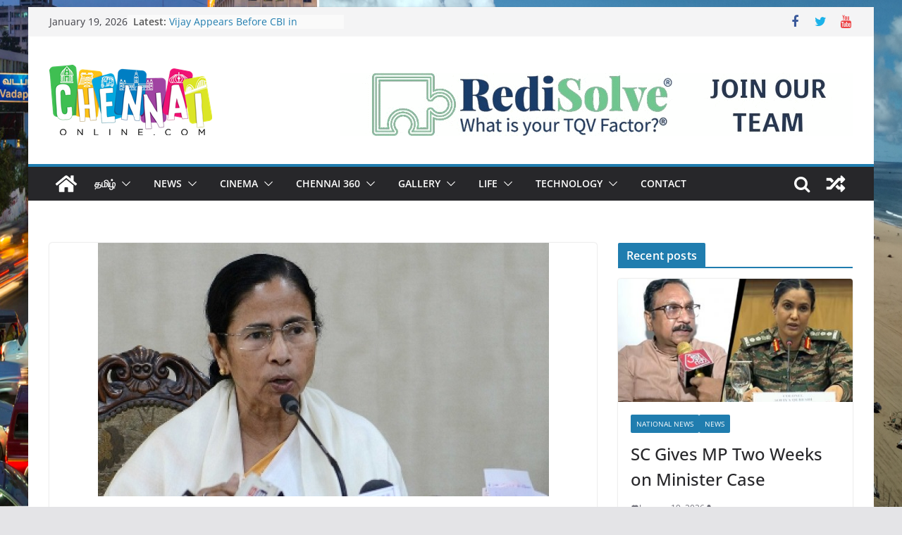

--- FILE ---
content_type: text/html; charset=UTF-8
request_url: https://www.chennaionline.com/tamil/%E0%AE%AE%E0%AE%AE%E0%AF%8D%E0%AE%A4%E0%AE%BE-%E0%AE%AA%E0%AE%BE%E0%AE%A9%E0%AE%B0%E0%AF%8D%E0%AE%9C%E0%AE%BF%E0%AE%AF%E0%AF%88-%E0%AE%8E%E0%AE%A4%E0%AE%BF%E0%AE%B0%E0%AF%8D%E0%AE%A4%E0%AF%8D%E0%AE%A4/
body_size: 16187
content:
<!doctype html>
<html lang="en-US">
<head>
<meta charset="UTF-8"/>
<meta name="viewport" content="width=device-width, initial-scale=1">
<link rel="profile" href="http://gmpg.org/xfn/11"/>
<title>மம்தா பானர்ஜியை எதிர்த்து போட்டியிடும் பிரியங்கா வேட்பு மனு தாக்கல் செய்தார் &#8211; Chennaionline</title>
<meta name='robots' content='max-image-preview:large' />
<style>img:is([sizes="auto" i], [sizes^="auto," i]) { contain-intrinsic-size: 3000px 1500px }</style>
<link rel="amphtml" href="https://www.chennaionline.com/tamil/%e0%ae%ae%e0%ae%ae%e0%af%8d%e0%ae%a4%e0%ae%be-%e0%ae%aa%e0%ae%be%e0%ae%a9%e0%ae%b0%e0%af%8d%e0%ae%9c%e0%ae%bf%e0%ae%af%e0%af%88-%e0%ae%8e%e0%ae%a4%e0%ae%bf%e0%ae%b0%e0%af%8d%e0%ae%a4%e0%af%8d%e0%ae%a4/amp/" /><meta name="generator" content="AMP for WP 1.1.7.1"/><link rel='dns-prefetch' href='//static.addtoany.com' />
<link rel='dns-prefetch' href='//www.googletagmanager.com' />
<link rel='dns-prefetch' href='//pagead2.googlesyndication.com' />
<link rel="alternate" type="application/rss+xml" title="Chennaionline &raquo; Feed" href="https://www.chennaionline.com/feed/" />
<link rel="alternate" type="application/rss+xml" title="Chennaionline &raquo; Comments Feed" href="https://www.chennaionline.com/comments/feed/" />
<!-- <link rel='stylesheet' id='wp-block-library-css' href='https://www.chennaionline.com/wp-includes/css/dist/block-library/style.min.css?ver=6.8.3' type='text/css' media='all' /> -->
<link rel="stylesheet" type="text/css" href="//www.chennaionline.com/wp-content/cache/wpfc-minified/d48v1qg/43njg.css" media="all"/>
<style id='wp-block-library-theme-inline-css' type='text/css'>
.wp-block-audio :where(figcaption){color:#555;font-size:13px;text-align:center}.is-dark-theme .wp-block-audio :where(figcaption){color:#ffffffa6}.wp-block-audio{margin:0 0 1em}.wp-block-code{border:1px solid #ccc;border-radius:4px;font-family:Menlo,Consolas,monaco,monospace;padding:.8em 1em}.wp-block-embed :where(figcaption){color:#555;font-size:13px;text-align:center}.is-dark-theme .wp-block-embed :where(figcaption){color:#ffffffa6}.wp-block-embed{margin:0 0 1em}.blocks-gallery-caption{color:#555;font-size:13px;text-align:center}.is-dark-theme .blocks-gallery-caption{color:#ffffffa6}:root :where(.wp-block-image figcaption){color:#555;font-size:13px;text-align:center}.is-dark-theme :root :where(.wp-block-image figcaption){color:#ffffffa6}.wp-block-image{margin:0 0 1em}.wp-block-pullquote{border-bottom:4px solid;border-top:4px solid;color:currentColor;margin-bottom:1.75em}.wp-block-pullquote cite,.wp-block-pullquote footer,.wp-block-pullquote__citation{color:currentColor;font-size:.8125em;font-style:normal;text-transform:uppercase}.wp-block-quote{border-left:.25em solid;margin:0 0 1.75em;padding-left:1em}.wp-block-quote cite,.wp-block-quote footer{color:currentColor;font-size:.8125em;font-style:normal;position:relative}.wp-block-quote:where(.has-text-align-right){border-left:none;border-right:.25em solid;padding-left:0;padding-right:1em}.wp-block-quote:where(.has-text-align-center){border:none;padding-left:0}.wp-block-quote.is-large,.wp-block-quote.is-style-large,.wp-block-quote:where(.is-style-plain){border:none}.wp-block-search .wp-block-search__label{font-weight:700}.wp-block-search__button{border:1px solid #ccc;padding:.375em .625em}:where(.wp-block-group.has-background){padding:1.25em 2.375em}.wp-block-separator.has-css-opacity{opacity:.4}.wp-block-separator{border:none;border-bottom:2px solid;margin-left:auto;margin-right:auto}.wp-block-separator.has-alpha-channel-opacity{opacity:1}.wp-block-separator:not(.is-style-wide):not(.is-style-dots){width:100px}.wp-block-separator.has-background:not(.is-style-dots){border-bottom:none;height:1px}.wp-block-separator.has-background:not(.is-style-wide):not(.is-style-dots){height:2px}.wp-block-table{margin:0 0 1em}.wp-block-table td,.wp-block-table th{word-break:normal}.wp-block-table :where(figcaption){color:#555;font-size:13px;text-align:center}.is-dark-theme .wp-block-table :where(figcaption){color:#ffffffa6}.wp-block-video :where(figcaption){color:#555;font-size:13px;text-align:center}.is-dark-theme .wp-block-video :where(figcaption){color:#ffffffa6}.wp-block-video{margin:0 0 1em}:root :where(.wp-block-template-part.has-background){margin-bottom:0;margin-top:0;padding:1.25em 2.375em}
</style>
<style id='global-styles-inline-css' type='text/css'>
:root{--wp--preset--aspect-ratio--square: 1;--wp--preset--aspect-ratio--4-3: 4/3;--wp--preset--aspect-ratio--3-4: 3/4;--wp--preset--aspect-ratio--3-2: 3/2;--wp--preset--aspect-ratio--2-3: 2/3;--wp--preset--aspect-ratio--16-9: 16/9;--wp--preset--aspect-ratio--9-16: 9/16;--wp--preset--color--black: #000000;--wp--preset--color--cyan-bluish-gray: #abb8c3;--wp--preset--color--white: #ffffff;--wp--preset--color--pale-pink: #f78da7;--wp--preset--color--vivid-red: #cf2e2e;--wp--preset--color--luminous-vivid-orange: #ff6900;--wp--preset--color--luminous-vivid-amber: #fcb900;--wp--preset--color--light-green-cyan: #7bdcb5;--wp--preset--color--vivid-green-cyan: #00d084;--wp--preset--color--pale-cyan-blue: #8ed1fc;--wp--preset--color--vivid-cyan-blue: #0693e3;--wp--preset--color--vivid-purple: #9b51e0;--wp--preset--gradient--vivid-cyan-blue-to-vivid-purple: linear-gradient(135deg,rgba(6,147,227,1) 0%,rgb(155,81,224) 100%);--wp--preset--gradient--light-green-cyan-to-vivid-green-cyan: linear-gradient(135deg,rgb(122,220,180) 0%,rgb(0,208,130) 100%);--wp--preset--gradient--luminous-vivid-amber-to-luminous-vivid-orange: linear-gradient(135deg,rgba(252,185,0,1) 0%,rgba(255,105,0,1) 100%);--wp--preset--gradient--luminous-vivid-orange-to-vivid-red: linear-gradient(135deg,rgba(255,105,0,1) 0%,rgb(207,46,46) 100%);--wp--preset--gradient--very-light-gray-to-cyan-bluish-gray: linear-gradient(135deg,rgb(238,238,238) 0%,rgb(169,184,195) 100%);--wp--preset--gradient--cool-to-warm-spectrum: linear-gradient(135deg,rgb(74,234,220) 0%,rgb(151,120,209) 20%,rgb(207,42,186) 40%,rgb(238,44,130) 60%,rgb(251,105,98) 80%,rgb(254,248,76) 100%);--wp--preset--gradient--blush-light-purple: linear-gradient(135deg,rgb(255,206,236) 0%,rgb(152,150,240) 100%);--wp--preset--gradient--blush-bordeaux: linear-gradient(135deg,rgb(254,205,165) 0%,rgb(254,45,45) 50%,rgb(107,0,62) 100%);--wp--preset--gradient--luminous-dusk: linear-gradient(135deg,rgb(255,203,112) 0%,rgb(199,81,192) 50%,rgb(65,88,208) 100%);--wp--preset--gradient--pale-ocean: linear-gradient(135deg,rgb(255,245,203) 0%,rgb(182,227,212) 50%,rgb(51,167,181) 100%);--wp--preset--gradient--electric-grass: linear-gradient(135deg,rgb(202,248,128) 0%,rgb(113,206,126) 100%);--wp--preset--gradient--midnight: linear-gradient(135deg,rgb(2,3,129) 0%,rgb(40,116,252) 100%);--wp--preset--font-size--small: 13px;--wp--preset--font-size--medium: 20px;--wp--preset--font-size--large: 36px;--wp--preset--font-size--x-large: 42px;--wp--preset--spacing--20: 0.44rem;--wp--preset--spacing--30: 0.67rem;--wp--preset--spacing--40: 1rem;--wp--preset--spacing--50: 1.5rem;--wp--preset--spacing--60: 2.25rem;--wp--preset--spacing--70: 3.38rem;--wp--preset--spacing--80: 5.06rem;--wp--preset--shadow--natural: 6px 6px 9px rgba(0, 0, 0, 0.2);--wp--preset--shadow--deep: 12px 12px 50px rgba(0, 0, 0, 0.4);--wp--preset--shadow--sharp: 6px 6px 0px rgba(0, 0, 0, 0.2);--wp--preset--shadow--outlined: 6px 6px 0px -3px rgba(255, 255, 255, 1), 6px 6px rgba(0, 0, 0, 1);--wp--preset--shadow--crisp: 6px 6px 0px rgba(0, 0, 0, 1);}:where(body) { margin: 0; }.wp-site-blocks > .alignleft { float: left; margin-right: 2em; }.wp-site-blocks > .alignright { float: right; margin-left: 2em; }.wp-site-blocks > .aligncenter { justify-content: center; margin-left: auto; margin-right: auto; }:where(.wp-site-blocks) > * { margin-block-start: 24px; margin-block-end: 0; }:where(.wp-site-blocks) > :first-child { margin-block-start: 0; }:where(.wp-site-blocks) > :last-child { margin-block-end: 0; }:root { --wp--style--block-gap: 24px; }:root :where(.is-layout-flow) > :first-child{margin-block-start: 0;}:root :where(.is-layout-flow) > :last-child{margin-block-end: 0;}:root :where(.is-layout-flow) > *{margin-block-start: 24px;margin-block-end: 0;}:root :where(.is-layout-constrained) > :first-child{margin-block-start: 0;}:root :where(.is-layout-constrained) > :last-child{margin-block-end: 0;}:root :where(.is-layout-constrained) > *{margin-block-start: 24px;margin-block-end: 0;}:root :where(.is-layout-flex){gap: 24px;}:root :where(.is-layout-grid){gap: 24px;}.is-layout-flow > .alignleft{float: left;margin-inline-start: 0;margin-inline-end: 2em;}.is-layout-flow > .alignright{float: right;margin-inline-start: 2em;margin-inline-end: 0;}.is-layout-flow > .aligncenter{margin-left: auto !important;margin-right: auto !important;}.is-layout-constrained > .alignleft{float: left;margin-inline-start: 0;margin-inline-end: 2em;}.is-layout-constrained > .alignright{float: right;margin-inline-start: 2em;margin-inline-end: 0;}.is-layout-constrained > .aligncenter{margin-left: auto !important;margin-right: auto !important;}.is-layout-constrained > :where(:not(.alignleft):not(.alignright):not(.alignfull)){margin-left: auto !important;margin-right: auto !important;}body .is-layout-flex{display: flex;}.is-layout-flex{flex-wrap: wrap;align-items: center;}.is-layout-flex > :is(*, div){margin: 0;}body .is-layout-grid{display: grid;}.is-layout-grid > :is(*, div){margin: 0;}body{padding-top: 0px;padding-right: 0px;padding-bottom: 0px;padding-left: 0px;}a:where(:not(.wp-element-button)){text-decoration: underline;}:root :where(.wp-element-button, .wp-block-button__link){background-color: #32373c;border-width: 0;color: #fff;font-family: inherit;font-size: inherit;line-height: inherit;padding: calc(0.667em + 2px) calc(1.333em + 2px);text-decoration: none;}.has-black-color{color: var(--wp--preset--color--black) !important;}.has-cyan-bluish-gray-color{color: var(--wp--preset--color--cyan-bluish-gray) !important;}.has-white-color{color: var(--wp--preset--color--white) !important;}.has-pale-pink-color{color: var(--wp--preset--color--pale-pink) !important;}.has-vivid-red-color{color: var(--wp--preset--color--vivid-red) !important;}.has-luminous-vivid-orange-color{color: var(--wp--preset--color--luminous-vivid-orange) !important;}.has-luminous-vivid-amber-color{color: var(--wp--preset--color--luminous-vivid-amber) !important;}.has-light-green-cyan-color{color: var(--wp--preset--color--light-green-cyan) !important;}.has-vivid-green-cyan-color{color: var(--wp--preset--color--vivid-green-cyan) !important;}.has-pale-cyan-blue-color{color: var(--wp--preset--color--pale-cyan-blue) !important;}.has-vivid-cyan-blue-color{color: var(--wp--preset--color--vivid-cyan-blue) !important;}.has-vivid-purple-color{color: var(--wp--preset--color--vivid-purple) !important;}.has-black-background-color{background-color: var(--wp--preset--color--black) !important;}.has-cyan-bluish-gray-background-color{background-color: var(--wp--preset--color--cyan-bluish-gray) !important;}.has-white-background-color{background-color: var(--wp--preset--color--white) !important;}.has-pale-pink-background-color{background-color: var(--wp--preset--color--pale-pink) !important;}.has-vivid-red-background-color{background-color: var(--wp--preset--color--vivid-red) !important;}.has-luminous-vivid-orange-background-color{background-color: var(--wp--preset--color--luminous-vivid-orange) !important;}.has-luminous-vivid-amber-background-color{background-color: var(--wp--preset--color--luminous-vivid-amber) !important;}.has-light-green-cyan-background-color{background-color: var(--wp--preset--color--light-green-cyan) !important;}.has-vivid-green-cyan-background-color{background-color: var(--wp--preset--color--vivid-green-cyan) !important;}.has-pale-cyan-blue-background-color{background-color: var(--wp--preset--color--pale-cyan-blue) !important;}.has-vivid-cyan-blue-background-color{background-color: var(--wp--preset--color--vivid-cyan-blue) !important;}.has-vivid-purple-background-color{background-color: var(--wp--preset--color--vivid-purple) !important;}.has-black-border-color{border-color: var(--wp--preset--color--black) !important;}.has-cyan-bluish-gray-border-color{border-color: var(--wp--preset--color--cyan-bluish-gray) !important;}.has-white-border-color{border-color: var(--wp--preset--color--white) !important;}.has-pale-pink-border-color{border-color: var(--wp--preset--color--pale-pink) !important;}.has-vivid-red-border-color{border-color: var(--wp--preset--color--vivid-red) !important;}.has-luminous-vivid-orange-border-color{border-color: var(--wp--preset--color--luminous-vivid-orange) !important;}.has-luminous-vivid-amber-border-color{border-color: var(--wp--preset--color--luminous-vivid-amber) !important;}.has-light-green-cyan-border-color{border-color: var(--wp--preset--color--light-green-cyan) !important;}.has-vivid-green-cyan-border-color{border-color: var(--wp--preset--color--vivid-green-cyan) !important;}.has-pale-cyan-blue-border-color{border-color: var(--wp--preset--color--pale-cyan-blue) !important;}.has-vivid-cyan-blue-border-color{border-color: var(--wp--preset--color--vivid-cyan-blue) !important;}.has-vivid-purple-border-color{border-color: var(--wp--preset--color--vivid-purple) !important;}.has-vivid-cyan-blue-to-vivid-purple-gradient-background{background: var(--wp--preset--gradient--vivid-cyan-blue-to-vivid-purple) !important;}.has-light-green-cyan-to-vivid-green-cyan-gradient-background{background: var(--wp--preset--gradient--light-green-cyan-to-vivid-green-cyan) !important;}.has-luminous-vivid-amber-to-luminous-vivid-orange-gradient-background{background: var(--wp--preset--gradient--luminous-vivid-amber-to-luminous-vivid-orange) !important;}.has-luminous-vivid-orange-to-vivid-red-gradient-background{background: var(--wp--preset--gradient--luminous-vivid-orange-to-vivid-red) !important;}.has-very-light-gray-to-cyan-bluish-gray-gradient-background{background: var(--wp--preset--gradient--very-light-gray-to-cyan-bluish-gray) !important;}.has-cool-to-warm-spectrum-gradient-background{background: var(--wp--preset--gradient--cool-to-warm-spectrum) !important;}.has-blush-light-purple-gradient-background{background: var(--wp--preset--gradient--blush-light-purple) !important;}.has-blush-bordeaux-gradient-background{background: var(--wp--preset--gradient--blush-bordeaux) !important;}.has-luminous-dusk-gradient-background{background: var(--wp--preset--gradient--luminous-dusk) !important;}.has-pale-ocean-gradient-background{background: var(--wp--preset--gradient--pale-ocean) !important;}.has-electric-grass-gradient-background{background: var(--wp--preset--gradient--electric-grass) !important;}.has-midnight-gradient-background{background: var(--wp--preset--gradient--midnight) !important;}.has-small-font-size{font-size: var(--wp--preset--font-size--small) !important;}.has-medium-font-size{font-size: var(--wp--preset--font-size--medium) !important;}.has-large-font-size{font-size: var(--wp--preset--font-size--large) !important;}.has-x-large-font-size{font-size: var(--wp--preset--font-size--x-large) !important;}
:root :where(.wp-block-pullquote){font-size: 1.5em;line-height: 1.6;}
</style>
<!-- <link rel='stylesheet' id='colormag_style-css' href='https://www.chennaionline.com/wp-content/themes/colormag/style.css?ver=3.1.0' type='text/css' media='all' /> -->
<link rel="stylesheet" type="text/css" href="//www.chennaionline.com/wp-content/cache/wpfc-minified/23z8luwu/43njg.css" media="all"/>
<style id='colormag_style-inline-css' type='text/css'>
.cm-header .cm-menu-toggle svg,
.cm-header .cm-menu-toggle svg{fill:#fff;}.cm-footer-bar-area .cm-footer-bar__2 a{color:#207daf;}
</style>
<!-- <link rel='stylesheet' id='colormag-fontawesome-css' href='https://www.chennaionline.com/wp-content/themes/colormag/assets/library/fontawesome/css/font-awesome.min.css?ver=3.1.0' type='text/css' media='all' /> -->
<!-- <link rel='stylesheet' id='addtoany-css' href='https://www.chennaionline.com/wp-content/plugins/add-to-any/addtoany.min.css?ver=1.16' type='text/css' media='all' /> -->
<link rel="stylesheet" type="text/css" href="//www.chennaionline.com/wp-content/cache/wpfc-minified/jyq4rejc/43njg.css" media="all"/>
<script type="text/javascript" id="addtoany-core-js-before">
/* <![CDATA[ */
window.a2a_config=window.a2a_config||{};a2a_config.callbacks=[];a2a_config.overlays=[];a2a_config.templates={};
/* ]]> */
</script>
<script type="text/javascript" defer src="https://static.addtoany.com/menu/page.js" id="addtoany-core-js"></script>
<script src='//www.chennaionline.com/wp-content/cache/wpfc-minified/o8jhbrb/43njg.js' type="text/javascript"></script>
<!-- <script type="text/javascript" src="https://www.chennaionline.com/wp-includes/js/jquery/jquery.min.js?ver=3.7.1" id="jquery-core-js"></script> -->
<!-- <script type="text/javascript" src="https://www.chennaionline.com/wp-includes/js/jquery/jquery-migrate.min.js?ver=3.4.1" id="jquery-migrate-js"></script> -->
<!-- <script type="text/javascript" defer src="https://www.chennaionline.com/wp-content/plugins/add-to-any/addtoany.min.js?ver=1.1" id="addtoany-jquery-js"></script> -->
<!--[if lte IE 8]>
<script type="text/javascript" src="https://www.chennaionline.com/wp-content/themes/colormag/assets/js/html5shiv.min.js?ver=3.1.0" id="html5-js"></script>
<![endif]-->
<!-- Google tag (gtag.js) snippet added by Site Kit -->
<!-- Google Analytics snippet added by Site Kit -->
<script type="text/javascript" src="https://www.googletagmanager.com/gtag/js?id=GT-T5RLBJW" id="google_gtagjs-js" async></script>
<script type="text/javascript" id="google_gtagjs-js-after">
/* <![CDATA[ */
window.dataLayer = window.dataLayer || [];function gtag(){dataLayer.push(arguments);}
gtag("set","linker",{"domains":["www.chennaionline.com"]});
gtag("js", new Date());
gtag("set", "developer_id.dZTNiMT", true);
gtag("config", "GT-T5RLBJW");
/* ]]> */
</script>
<link rel="https://api.w.org/" href="https://www.chennaionline.com/wp-json/" /><link rel="alternate" title="JSON" type="application/json" href="https://www.chennaionline.com/wp-json/wp/v2/posts/78968" /><link rel="EditURI" type="application/rsd+xml" title="RSD" href="https://www.chennaionline.com/xmlrpc.php?rsd" />
<link rel='shortlink' href='https://www.chennaionline.com/?p=78968' />
<link rel="alternate" title="oEmbed (JSON)" type="application/json+oembed" href="https://www.chennaionline.com/wp-json/oembed/1.0/embed?url=https%3A%2F%2Fwww.chennaionline.com%2Ftamil%2F%25e0%25ae%25ae%25e0%25ae%25ae%25e0%25af%258d%25e0%25ae%25a4%25e0%25ae%25be-%25e0%25ae%25aa%25e0%25ae%25be%25e0%25ae%25a9%25e0%25ae%25b0%25e0%25af%258d%25e0%25ae%259c%25e0%25ae%25bf%25e0%25ae%25af%25e0%25af%2588-%25e0%25ae%258e%25e0%25ae%25a4%25e0%25ae%25bf%25e0%25ae%25b0%25e0%25af%258d%25e0%25ae%25a4%25e0%25af%258d%25e0%25ae%25a4%2F" />
<link rel="alternate" title="oEmbed (XML)" type="text/xml+oembed" href="https://www.chennaionline.com/wp-json/oembed/1.0/embed?url=https%3A%2F%2Fwww.chennaionline.com%2Ftamil%2F%25e0%25ae%25ae%25e0%25ae%25ae%25e0%25af%258d%25e0%25ae%25a4%25e0%25ae%25be-%25e0%25ae%25aa%25e0%25ae%25be%25e0%25ae%25a9%25e0%25ae%25b0%25e0%25af%258d%25e0%25ae%259c%25e0%25ae%25bf%25e0%25ae%25af%25e0%25af%2588-%25e0%25ae%258e%25e0%25ae%25a4%25e0%25ae%25bf%25e0%25ae%25b0%25e0%25af%258d%25e0%25ae%25a4%25e0%25af%258d%25e0%25ae%25a4%2F&#038;format=xml" />
<link rel="canonical" href="https://www.chennaionline.com/tamil/%e0%ae%ae%e0%ae%ae%e0%af%8d%e0%ae%a4%e0%ae%be-%e0%ae%aa%e0%ae%be%e0%ae%a9%e0%ae%b0%e0%af%8d%e0%ae%9c%e0%ae%bf%e0%ae%af%e0%af%88-%e0%ae%8e%e0%ae%a4%e0%ae%bf%e0%ae%b0%e0%af%8d%e0%ae%a4%e0%af%8d%e0%ae%a4/" />
<meta property="fb:pages" content="178638506820" />
<meta property="ia:markup_url" content="https://www.chennaionline.com/tamil/%e0%ae%ae%e0%ae%ae%e0%af%8d%e0%ae%a4%e0%ae%be-%e0%ae%aa%e0%ae%be%e0%ae%a9%e0%ae%b0%e0%af%8d%e0%ae%9c%e0%ae%bf%e0%ae%af%e0%af%88-%e0%ae%8e%e0%ae%a4%e0%ae%bf%e0%ae%b0%e0%af%8d%e0%ae%a4%e0%af%8d%e0%ae%a4/?ia_markup=1" />
<meta name="generator" content="Site Kit by Google 1.170.0" />
<!-- Google AdSense meta tags added by Site Kit -->
<meta name="google-adsense-platform-account" content="ca-host-pub-2644536267352236">
<meta name="google-adsense-platform-domain" content="sitekit.withgoogle.com">
<!-- End Google AdSense meta tags added by Site Kit -->
<script type="application/ld+json" class="saswp-schema-markup-output">
[{"@context":"https:\/\/schema.org\/","@type":"BreadcrumbList","@id":"https:\/\/www.chennaionline.com\/tamil\/%e0%ae%ae%e0%ae%ae%e0%af%8d%e0%ae%a4%e0%ae%be-%e0%ae%aa%e0%ae%be%e0%ae%a9%e0%ae%b0%e0%af%8d%e0%ae%9c%e0%ae%bf%e0%ae%af%e0%af%88-%e0%ae%8e%e0%ae%a4%e0%ae%bf%e0%ae%b0%e0%af%8d%e0%ae%a4%e0%af%8d%e0%ae%a4\/#breadcrumb","itemListElement":[{"@type":"ListItem","position":1,"item":{"@id":"https:\/\/www.chennaionline.com","name":"Chennaionline"}},{"@type":"ListItem","position":2,"item":{"@id":"https:\/\/www.chennaionline.com\/category\/tamil\/","name":"Tamil"}},{"@type":"ListItem","position":3,"item":{"@id":"https:\/\/www.chennaionline.com\/category\/tamil\/seithigal\/","name":"\u0b9a\u0bc6\u0baf\u0bcd\u0ba4\u0bbf\u0b95\u0bb3\u0bcd"}},{"@type":"ListItem","position":4,"item":{"@id":"https:\/\/www.chennaionline.com\/tamil\/%e0%ae%ae%e0%ae%ae%e0%af%8d%e0%ae%a4%e0%ae%be-%e0%ae%aa%e0%ae%be%e0%ae%a9%e0%ae%b0%e0%af%8d%e0%ae%9c%e0%ae%bf%e0%ae%af%e0%af%88-%e0%ae%8e%e0%ae%a4%e0%ae%bf%e0%ae%b0%e0%af%8d%e0%ae%a4%e0%af%8d%e0%ae%a4\/","name":"\u0bae\u0bae\u0bcd\u0ba4\u0bbe \u0baa\u0bbe\u0ba9\u0bb0\u0bcd\u0b9c\u0bbf\u0baf\u0bc8 \u0b8e\u0ba4\u0bbf\u0bb0\u0bcd\u0ba4\u0bcd\u0ba4\u0bc1 \u0baa\u0bcb\u0b9f\u0bcd\u0b9f\u0bbf\u0baf\u0bbf\u0b9f\u0bc1\u0bae\u0bcd \u0baa\u0bbf\u0bb0\u0bbf\u0baf\u0b99\u0bcd\u0b95\u0bbe \u0bb5\u0bc7\u0b9f\u0bcd\u0baa\u0bc1 \u0bae\u0ba9\u0bc1 \u0ba4\u0bbe\u0b95\u0bcd\u0b95\u0bb2\u0bcd \u0b9a\u0bc6\u0baf\u0bcd\u0ba4\u0bbe\u0bb0\u0bcd"}}]},
{"@context":"https:\/\/schema.org\/","@type":"NewsArticle","@id":"https:\/\/www.chennaionline.com\/tamil\/%e0%ae%ae%e0%ae%ae%e0%af%8d%e0%ae%a4%e0%ae%be-%e0%ae%aa%e0%ae%be%e0%ae%a9%e0%ae%b0%e0%af%8d%e0%ae%9c%e0%ae%bf%e0%ae%af%e0%af%88-%e0%ae%8e%e0%ae%a4%e0%ae%bf%e0%ae%b0%e0%af%8d%e0%ae%a4%e0%af%8d%e0%ae%a4\/#newsarticle","url":"https:\/\/www.chennaionline.com\/tamil\/%e0%ae%ae%e0%ae%ae%e0%af%8d%e0%ae%a4%e0%ae%be-%e0%ae%aa%e0%ae%be%e0%ae%a9%e0%ae%b0%e0%af%8d%e0%ae%9c%e0%ae%bf%e0%ae%af%e0%af%88-%e0%ae%8e%e0%ae%a4%e0%ae%bf%e0%ae%b0%e0%af%8d%e0%ae%a4%e0%af%8d%e0%ae%a4\/","headline":"\u0bae\u0bae\u0bcd\u0ba4\u0bbe \u0baa\u0bbe\u0ba9\u0bb0\u0bcd\u0b9c\u0bbf\u0baf\u0bc8 \u0b8e\u0ba4\u0bbf\u0bb0\u0bcd\u0ba4\u0bcd\u0ba4\u0bc1 \u0baa\u0bcb\u0b9f\u0bcd\u0b9f\u0bbf\u0baf\u0bbf\u0b9f\u0bc1\u0bae\u0bcd \u0baa\u0bbf\u0bb0\u0bbf\u0baf\u0b99\u0bcd\u0b95\u0bbe \u0bb5\u0bc7\u0b9f\u0bcd\u0baa\u0bc1 \u0bae\u0ba9\u0bc1 \u0ba4\u0bbe\u0b95\u0bcd\u0b95\u0bb2\u0bcd \u0b9a\u0bc6\u0baf\u0bcd\u0ba4\u0bbe\u0bb0\u0bcd","mainEntityOfPage":"https:\/\/www.chennaionline.com\/tamil\/%e0%ae%ae%e0%ae%ae%e0%af%8d%e0%ae%a4%e0%ae%be-%e0%ae%aa%e0%ae%be%e0%ae%a9%e0%ae%b0%e0%af%8d%e0%ae%9c%e0%ae%bf%e0%ae%af%e0%af%88-%e0%ae%8e%e0%ae%a4%e0%ae%bf%e0%ae%b0%e0%af%8d%e0%ae%a4%e0%af%8d%e0%ae%a4\/","datePublished":"2021-09-13T19:56:04+05:30","dateModified":"2021-09-13T19:56:04+05:30","description":"\u0bae\u0bc7\u0bb1\u0bcd\u0b95\u0bc1 \u0bb5\u0b99\u0bcd\u0b95\u0bbe\u0bb3 \u0bae\u0bbe\u0ba8\u0bbf\u0bb2\u0bae\u0bcd \u0baa\u0bb5\u0bbe\u0ba9\u0bbf\u0baa\u0bc2\u0bb0\u0bcd \u0b9a\u0b9f\u0bcd\u0b9f\u0bae\u0ba9\u0bcd\u0bb1\u0ba4\u0bcd \u0ba4\u0bca\u0b95\u0bc1\u0ba4\u0bbf \u0b87\u0b9f\u0bc8\u0ba4\u0bcd\u0ba4\u0bc7\u0bb0\u0bcd\u0ba4\u0bb2\u0bbf\u0bb2\u0bcd \u0bae\u0bc1\u0ba4\u0bb2\u0bcd\u0bb5\u0bb0\u0bcd \u0bae\u0bae\u0bcd\u0ba4\u0bbe \u0baa\u0bbe\u0ba9\u0bb0\u0bcd\u0b9c\u0bbf \u0baa\u0bcb\u0b9f\u0bcd\u0b9f\u0bbf\u0baf\u0bbf\u0b9f\u0bc1\u0b95\u0bbf\u0bb1\u0bbe\u0bb0\u0bcd. \u0bae\u0bae\u0bcd\u0ba4\u0bbe\u0bb5\u0bc8 \u0b8e\u0ba4\u0bbf\u0bb0\u0bcd\u0ba4\u0bcd\u0ba4\u0bc1, \u0baa\u0bbe\u0b9c\u0b95 \u0b9a\u0bbe\u0bb0\u0bcd\u0baa\u0bbf\u0bb2\u0bcd \u0bb5\u0bb4\u0b95\u0bcd\u0b95\u0bb1\u0bbf\u0b9e\u0bb0\u0bcd \u0baa\u0bbf\u0bb0\u0bbf\u0baf\u0b99\u0bcd\u0b95\u0bbe \u0ba4\u0bbf\u0baa\u0bcd\u0bb0\u0bc7\u0bb5\u0bbe\u0bb2\u0bcd \u0b95\u0bb3\u0bae\u0bbf\u0bb1\u0b95\u0bcd\u0b95\u0baa\u0bcd\u0baa\u0b9f\u0bcd\u0b9f\u0bc1\u0bb3\u0bcd\u0bb3\u0bbe\u0bb0\u0bcd. \u0bae\u0bae\u0bcd\u0ba4\u0bbe","articleSection":"\u0b9a\u0bc6\u0baf\u0bcd\u0ba4\u0bbf\u0b95\u0bb3\u0bcd","articleBody":"\u0bae\u0bc7\u0bb1\u0bcd\u0b95\u0bc1 \u0bb5\u0b99\u0bcd\u0b95\u0bbe\u0bb3 \u0bae\u0bbe\u0ba8\u0bbf\u0bb2\u0bae\u0bcd \u0baa\u0bb5\u0bbe\u0ba9\u0bbf\u0baa\u0bc2\u0bb0\u0bcd \u0b9a\u0b9f\u0bcd\u0b9f\u0bae\u0ba9\u0bcd\u0bb1\u0ba4\u0bcd \u0ba4\u0bca\u0b95\u0bc1\u0ba4\u0bbf \u0b87\u0b9f\u0bc8\u0ba4\u0bcd\u0ba4\u0bc7\u0bb0\u0bcd\u0ba4\u0bb2\u0bbf\u0bb2\u0bcd \u0bae\u0bc1\u0ba4\u0bb2\u0bcd\u0bb5\u0bb0\u0bcd \u0bae\u0bae\u0bcd\u0ba4\u0bbe \u0baa\u0bbe\u0ba9\u0bb0\u0bcd\u0b9c\u0bbf \u0baa\u0bcb\u0b9f\u0bcd\u0b9f\u0bbf\u0baf\u0bbf\u0b9f\u0bc1\u0b95\u0bbf\u0bb1\u0bbe\u0bb0\u0bcd. \u0bae\u0bae\u0bcd\u0ba4\u0bbe\u0bb5\u0bc8 \u0b8e\u0ba4\u0bbf\u0bb0\u0bcd\u0ba4\u0bcd\u0ba4\u0bc1, \u0baa\u0bbe\u0b9c\u0b95 \u0b9a\u0bbe\u0bb0\u0bcd\u0baa\u0bbf\u0bb2\u0bcd \u0bb5\u0bb4\u0b95\u0bcd\u0b95\u0bb1\u0bbf\u0b9e\u0bb0\u0bcd \u0baa\u0bbf\u0bb0\u0bbf\u0baf\u0b99\u0bcd\u0b95\u0bbe \u0ba4\u0bbf\u0baa\u0bcd\u0bb0\u0bc7\u0bb5\u0bbe\u0bb2\u0bcd \u0b95\u0bb3\u0bae\u0bbf\u0bb1\u0b95\u0bcd\u0b95\u0baa\u0bcd\u0baa\u0b9f\u0bcd\u0b9f\u0bc1\u0bb3\u0bcd\u0bb3\u0bbe\u0bb0\u0bcd. \u0bae\u0bae\u0bcd\u0ba4\u0bbe \u0baa\u0bbe\u0ba9\u0bb0\u0bcd\u0b9c\u0bbf\u0b95\u0bcd\u0b95\u0bc1 \u0b87\u0ba8\u0bcd\u0ba4 \u0ba4\u0bc7\u0bb0\u0bcd\u0ba4\u0bb2\u0bbf\u0bb2\u0bcd \u0b95\u0b9f\u0bc1\u0bae\u0bcd \u0b9a\u0bb5\u0bbe\u0bb2\u0bcd \u0b85\u0bb3\u0bbf\u0b95\u0bcd\u0b95\u0bc1\u0bae\u0bcd \u0bb5\u0b95\u0bc8\u0baf\u0bbf\u0bb2\u0bcd, \u0baa\u0bbe\u0b9c\u0b95 \u0b9a\u0bbe\u0bb0\u0bcd\u0baa\u0bbf\u0bb2\u0bcd \u0b8e\u0bae\u0bcd\u0b8e\u0bb2\u0bcd\u0b8f\u0b95\u0bcd\u0b95\u0bb3\u0bcd, \u0b8e\u0bae\u0bcd\u0baa\u0bbf\u0b95\u0bcd\u0b95\u0bb3\u0bcd \u0b85\u0b9f\u0b99\u0bcd\u0b95\u0bbf\u0baf \u0ba4\u0bc7\u0bb0\u0bcd\u0ba4\u0bb2\u0bcd \u0baa\u0ba3\u0bbf\u0b95\u0bcd\u0b95\u0bc1\u0bb4\u0bc1 \u0b85\u0bae\u0bc8\u0b95\u0bcd\u0b95\u0baa\u0bcd\u0baa\u0b9f\u0bcd\u0b9f\u0bc1\u0bb3\u0bcd\u0bb3\u0ba4\u0bc1.    \u0b87\u0ba8\u0bcd\u0ba8\u0bbf\u0bb2\u0bc8\u0baf\u0bbf\u0bb2\u0bcd \u0baa\u0bb5\u0bbe\u0ba9\u0bbf\u0baa\u0bc2\u0bb0\u0bcd \u0ba4\u0bca\u0b95\u0bc1\u0ba4\u0bbf\u0baf\u0bbf\u0ba9\u0bcd \u0baa\u0bbe\u0b9c\u0b95 \u0bb5\u0bc7\u0b9f\u0bcd\u0baa\u0bbe\u0bb3\u0bb0\u0bcd \u0baa\u0bbf\u0bb0\u0bbf\u0baf\u0b99\u0bcd\u0b95\u0bbe \u0ba4\u0bbf\u0baa\u0bcd\u0bb0\u0bc7\u0bb5\u0bbe\u0bb2\u0bcd \u0b87\u0ba9\u0bcd\u0bb1\u0bc1 \u0bb5\u0bc7\u0b9f\u0bcd\u0baa\u0bc1\u0bae\u0ba9\u0bc1\u0bb5\u0bc8 \u0ba4\u0bbe\u0b95\u0bcd\u0b95\u0bb2\u0bcd \u0b9a\u0bc6\u0baf\u0bcd\u0ba4\u0bbe\u0bb0\u0bcd. \u0b85\u0bb5\u0bb0\u0bc1\u0b9f\u0ba9\u0bcd \u0b9a\u0b9f\u0bcd\u0b9f\u0bae\u0ba9\u0bcd\u0bb1 \u0b8e\u0ba4\u0bbf\u0bb0\u0bcd\u0b95\u0bcd\u0b95\u0b9f\u0bcd\u0b9a\u0bbf \u0ba4\u0bb2\u0bc8\u0bb5\u0bb0\u0bcd \u0b9a\u0bc1\u0bb5\u0bc7\u0ba8\u0bcd\u0ba4\u0bc1 \u0b85\u0ba4\u0bbf\u0b95\u0bbe\u0bb0\u0bbf \u0b89\u0b9f\u0ba9\u0bbf\u0bb0\u0bc1\u0ba8\u0bcd\u0ba4\u0bbe\u0bb0\u0bcd.    \u0baa\u0bbf\u0ba9\u0bcd\u0ba9\u0bb0\u0bcd \u0baa\u0bc7\u0b9a\u0bbf\u0baf \u0baa\u0bbf\u0bb0\u0bbf\u0baf\u0b99\u0bcd\u0b95\u0bbe, \u0b87\u0ba4\u0bc1 \u0b85\u0ba8\u0bc0\u0ba4\u0bbf\u0b95\u0bcd\u0b95\u0bc1 \u0b8e\u0ba4\u0bbf\u0bb0\u0bbe\u0ba9 \u0baa\u0bcb\u0bb0\u0bbe\u0b9f\u0bcd\u0b9f\u0bae\u0bcd \u0b8e\u0ba9\u0bcd\u0bb1\u0bc1\u0bae\u0bcd, \u0bae\u0bc7\u0bb1\u0bcd\u0b95\u0bc1 \u0bb5\u0b99\u0bcd\u0b95\u0bbe\u0bb3 \u0bae\u0b95\u0bcd\u0b95\u0bb3\u0bc1\u0b95\u0bcd\u0b95\u0bbe\u0ba9 \u0ba8\u0bc0\u0ba4\u0bbf\u0b95\u0bcd\u0b95\u0bbe\u0ba9 \u0baa\u0bcb\u0bb0\u0bbe\u0b9f\u0bcd\u0b9f\u0bae\u0bcd \u0b8e\u0ba9\u0bcd\u0bb1\u0bc1\u0bae\u0bcd \u0b95\u0bc1\u0bb1\u0bbf\u0baa\u0bcd\u0baa\u0bbf\u0b9f\u0bcd\u0b9f\u0bbe\u0bb0\u0bcd. \u0baa\u0bb5\u0bbe\u0ba9\u0bbf\u0baa\u0bc2\u0bb0\u0bcd \u0bae\u0b95\u0bcd\u0b95\u0bb3\u0bcd \u0bb5\u0bb0\u0bb2\u0bbe\u0bb1\u0bc1 \u0baa\u0b9f\u0bc8\u0baa\u0bcd\u0baa\u0ba4\u0bb1\u0bcd\u0b95\u0bc1 \u0bb5\u0bbe\u0baf\u0bcd\u0baa\u0bcd\u0baa\u0bc1 \u0b95\u0bbf\u0b9f\u0bc8\u0ba4\u0bcd\u0ba4\u0bc1\u0bb3\u0bcd\u0bb3\u0ba4\u0bbe\u0b95\u0bb5\u0bc1\u0bae\u0bcd \u0b85\u0bb5\u0bb0\u0bcd \u0b95\u0bc2\u0bb1\u0bbf\u0ba9\u0bbe\u0bb0\u0bcd.    \u0baa\u0bb5\u0bbe\u0ba9\u0bbf\u0baa\u0bc2\u0bb0\u0bcd \u0ba4\u0bca\u0b95\u0bc1\u0ba4\u0bbf\u0baf\u0bbf\u0bb2\u0bcd \u0bb5\u0bb0\u0bc1\u0bae\u0bcd 30\u0bae\u0bcd \u0ba4\u0bc7\u0ba4\u0bbf \u0bb5\u0bbe\u0b95\u0bcd\u0b95\u0bc1\u0baa\u0bcd\u0baa\u0ba4\u0bbf\u0bb5\u0bc1 \u0ba8\u0b9f\u0bc8\u0baa\u0bc6\u0bb1 \u0b89\u0bb3\u0bcd\u0bb3\u0ba4\u0bc1. \u0b85\u0b95\u0bcd\u0b9f\u0bcb\u0baa\u0bb0\u0bcd 3\u0bae\u0bcd \u0ba4\u0bc7\u0ba4\u0bbf \u0bb5\u0bbe\u0b95\u0bcd\u0b95\u0bc1\u0b95\u0bb3\u0bcd \u0b8e\u0ba3\u0bcd\u0ba3\u0baa\u0bcd\u0baa\u0b9f\u0bc1\u0b95\u0bbf\u0ba9\u0bcd\u0bb1\u0ba9.","keywords":"","name":"\u0bae\u0bae\u0bcd\u0ba4\u0bbe \u0baa\u0bbe\u0ba9\u0bb0\u0bcd\u0b9c\u0bbf\u0baf\u0bc8 \u0b8e\u0ba4\u0bbf\u0bb0\u0bcd\u0ba4\u0bcd\u0ba4\u0bc1 \u0baa\u0bcb\u0b9f\u0bcd\u0b9f\u0bbf\u0baf\u0bbf\u0b9f\u0bc1\u0bae\u0bcd \u0baa\u0bbf\u0bb0\u0bbf\u0baf\u0b99\u0bcd\u0b95\u0bbe \u0bb5\u0bc7\u0b9f\u0bcd\u0baa\u0bc1 \u0bae\u0ba9\u0bc1 \u0ba4\u0bbe\u0b95\u0bcd\u0b95\u0bb2\u0bcd \u0b9a\u0bc6\u0baf\u0bcd\u0ba4\u0bbe\u0bb0\u0bcd","thumbnailUrl":"https:\/\/www.chennaionline.com\/wp-content\/uploads\/2019\/02\/mamata-continues-sit-in-sp-leader-joins-protest-150x150.jpg","wordCount":"86","timeRequired":"PT22S","mainEntity":{"@type":"WebPage","@id":"https:\/\/www.chennaionline.com\/tamil\/%e0%ae%ae%e0%ae%ae%e0%af%8d%e0%ae%a4%e0%ae%be-%e0%ae%aa%e0%ae%be%e0%ae%a9%e0%ae%b0%e0%af%8d%e0%ae%9c%e0%ae%bf%e0%ae%af%e0%af%88-%e0%ae%8e%e0%ae%a4%e0%ae%bf%e0%ae%b0%e0%af%8d%e0%ae%a4%e0%af%8d%e0%ae%a4\/"},"author":{"@type":"Person","name":"col admin","url":"","sameAs":[]},"editor":{"@type":"Person","name":"col admin","url":"","sameAs":[]},"publisher":{"@type":"Organization","name":"Chennaionline.com","url":"https:\/\/chennaionline.com\/","logo":{"@type":"ImageObject","url":"https:\/\/chennaionline.com\/wp-content\/uploads\/2018\/09\/Chennaionline_Logo-png-e1536835477313.png","width":150,"height":146}},"image":[{"@type":"ImageObject","@id":"https:\/\/www.chennaionline.com\/tamil\/%e0%ae%ae%e0%ae%ae%e0%af%8d%e0%ae%a4%e0%ae%be-%e0%ae%aa%e0%ae%be%e0%ae%a9%e0%ae%b0%e0%af%8d%e0%ae%9c%e0%ae%bf%e0%ae%af%e0%af%88-%e0%ae%8e%e0%ae%a4%e0%ae%bf%e0%ae%b0%e0%af%8d%e0%ae%a4%e0%af%8d%e0%ae%a4\/#primaryimage","url":"https:\/\/www.chennaionline.com\/wp-content\/uploads\/2019\/02\/mamata-continues-sit-in-sp-leader-joins-protest-1200x675.jpg","width":"1200","height":"675"},{"@type":"ImageObject","url":"https:\/\/www.chennaionline.com\/wp-content\/uploads\/2019\/02\/mamata-continues-sit-in-sp-leader-joins-protest-1200x900.jpg","width":"1200","height":"900"},{"@type":"ImageObject","url":"https:\/\/www.chennaionline.com\/wp-content\/uploads\/2019\/02\/mamata-continues-sit-in-sp-leader-joins-protest-1200x675.jpg","width":"1200","height":"675"},{"@type":"ImageObject","url":"https:\/\/www.chennaionline.com\/wp-content\/uploads\/2019\/02\/mamata-continues-sit-in-sp-leader-joins-protest-640x640.jpg","width":"640","height":"640"}]},
{"@context":"https:\/\/schema.org\/","@type":"BlogPosting","@id":"https:\/\/www.chennaionline.com\/tamil\/%e0%ae%ae%e0%ae%ae%e0%af%8d%e0%ae%a4%e0%ae%be-%e0%ae%aa%e0%ae%be%e0%ae%a9%e0%ae%b0%e0%af%8d%e0%ae%9c%e0%ae%bf%e0%ae%af%e0%af%88-%e0%ae%8e%e0%ae%a4%e0%ae%bf%e0%ae%b0%e0%af%8d%e0%ae%a4%e0%af%8d%e0%ae%a4\/#BlogPosting","url":"https:\/\/www.chennaionline.com\/tamil\/%e0%ae%ae%e0%ae%ae%e0%af%8d%e0%ae%a4%e0%ae%be-%e0%ae%aa%e0%ae%be%e0%ae%a9%e0%ae%b0%e0%af%8d%e0%ae%9c%e0%ae%bf%e0%ae%af%e0%af%88-%e0%ae%8e%e0%ae%a4%e0%ae%bf%e0%ae%b0%e0%af%8d%e0%ae%a4%e0%af%8d%e0%ae%a4\/","inLanguage":"en-US","mainEntityOfPage":"https:\/\/www.chennaionline.com\/tamil\/%e0%ae%ae%e0%ae%ae%e0%af%8d%e0%ae%a4%e0%ae%be-%e0%ae%aa%e0%ae%be%e0%ae%a9%e0%ae%b0%e0%af%8d%e0%ae%9c%e0%ae%bf%e0%ae%af%e0%af%88-%e0%ae%8e%e0%ae%a4%e0%ae%bf%e0%ae%b0%e0%af%8d%e0%ae%a4%e0%af%8d%e0%ae%a4\/","headline":"\u0bae\u0bae\u0bcd\u0ba4\u0bbe \u0baa\u0bbe\u0ba9\u0bb0\u0bcd\u0b9c\u0bbf\u0baf\u0bc8 \u0b8e\u0ba4\u0bbf\u0bb0\u0bcd\u0ba4\u0bcd\u0ba4\u0bc1 \u0baa\u0bcb\u0b9f\u0bcd\u0b9f\u0bbf\u0baf\u0bbf\u0b9f\u0bc1\u0bae\u0bcd \u0baa\u0bbf\u0bb0\u0bbf\u0baf\u0b99\u0bcd\u0b95\u0bbe \u0bb5\u0bc7\u0b9f\u0bcd\u0baa\u0bc1 \u0bae\u0ba9\u0bc1 \u0ba4\u0bbe\u0b95\u0bcd\u0b95\u0bb2\u0bcd \u0b9a\u0bc6\u0baf\u0bcd\u0ba4\u0bbe\u0bb0\u0bcd","description":"\u0bae\u0bc7\u0bb1\u0bcd\u0b95\u0bc1 \u0bb5\u0b99\u0bcd\u0b95\u0bbe\u0bb3 \u0bae\u0bbe\u0ba8\u0bbf\u0bb2\u0bae\u0bcd \u0baa\u0bb5\u0bbe\u0ba9\u0bbf\u0baa\u0bc2\u0bb0\u0bcd \u0b9a\u0b9f\u0bcd\u0b9f\u0bae\u0ba9\u0bcd\u0bb1\u0ba4\u0bcd \u0ba4\u0bca\u0b95\u0bc1\u0ba4\u0bbf \u0b87\u0b9f\u0bc8\u0ba4\u0bcd\u0ba4\u0bc7\u0bb0\u0bcd\u0ba4\u0bb2\u0bbf\u0bb2\u0bcd \u0bae\u0bc1\u0ba4\u0bb2\u0bcd\u0bb5\u0bb0\u0bcd \u0bae\u0bae\u0bcd\u0ba4\u0bbe \u0baa\u0bbe\u0ba9\u0bb0\u0bcd\u0b9c\u0bbf \u0baa\u0bcb\u0b9f\u0bcd\u0b9f\u0bbf\u0baf\u0bbf\u0b9f\u0bc1\u0b95\u0bbf\u0bb1\u0bbe\u0bb0\u0bcd. \u0bae\u0bae\u0bcd\u0ba4\u0bbe\u0bb5\u0bc8 \u0b8e\u0ba4\u0bbf\u0bb0\u0bcd\u0ba4\u0bcd\u0ba4\u0bc1, \u0baa\u0bbe\u0b9c\u0b95 \u0b9a\u0bbe\u0bb0\u0bcd\u0baa\u0bbf\u0bb2\u0bcd \u0bb5\u0bb4\u0b95\u0bcd\u0b95\u0bb1\u0bbf\u0b9e\u0bb0\u0bcd \u0baa\u0bbf\u0bb0\u0bbf\u0baf\u0b99\u0bcd\u0b95\u0bbe \u0ba4\u0bbf\u0baa\u0bcd\u0bb0\u0bc7\u0bb5\u0bbe\u0bb2\u0bcd \u0b95\u0bb3\u0bae\u0bbf\u0bb1\u0b95\u0bcd\u0b95\u0baa\u0bcd\u0baa\u0b9f\u0bcd\u0b9f\u0bc1\u0bb3\u0bcd\u0bb3\u0bbe\u0bb0\u0bcd. \u0bae\u0bae\u0bcd\u0ba4\u0bbe","articleBody":"\u0bae\u0bc7\u0bb1\u0bcd\u0b95\u0bc1 \u0bb5\u0b99\u0bcd\u0b95\u0bbe\u0bb3 \u0bae\u0bbe\u0ba8\u0bbf\u0bb2\u0bae\u0bcd \u0baa\u0bb5\u0bbe\u0ba9\u0bbf\u0baa\u0bc2\u0bb0\u0bcd \u0b9a\u0b9f\u0bcd\u0b9f\u0bae\u0ba9\u0bcd\u0bb1\u0ba4\u0bcd \u0ba4\u0bca\u0b95\u0bc1\u0ba4\u0bbf \u0b87\u0b9f\u0bc8\u0ba4\u0bcd\u0ba4\u0bc7\u0bb0\u0bcd\u0ba4\u0bb2\u0bbf\u0bb2\u0bcd \u0bae\u0bc1\u0ba4\u0bb2\u0bcd\u0bb5\u0bb0\u0bcd \u0bae\u0bae\u0bcd\u0ba4\u0bbe \u0baa\u0bbe\u0ba9\u0bb0\u0bcd\u0b9c\u0bbf \u0baa\u0bcb\u0b9f\u0bcd\u0b9f\u0bbf\u0baf\u0bbf\u0b9f\u0bc1\u0b95\u0bbf\u0bb1\u0bbe\u0bb0\u0bcd. \u0bae\u0bae\u0bcd\u0ba4\u0bbe\u0bb5\u0bc8 \u0b8e\u0ba4\u0bbf\u0bb0\u0bcd\u0ba4\u0bcd\u0ba4\u0bc1, \u0baa\u0bbe\u0b9c\u0b95 \u0b9a\u0bbe\u0bb0\u0bcd\u0baa\u0bbf\u0bb2\u0bcd \u0bb5\u0bb4\u0b95\u0bcd\u0b95\u0bb1\u0bbf\u0b9e\u0bb0\u0bcd \u0baa\u0bbf\u0bb0\u0bbf\u0baf\u0b99\u0bcd\u0b95\u0bbe \u0ba4\u0bbf\u0baa\u0bcd\u0bb0\u0bc7\u0bb5\u0bbe\u0bb2\u0bcd \u0b95\u0bb3\u0bae\u0bbf\u0bb1\u0b95\u0bcd\u0b95\u0baa\u0bcd\u0baa\u0b9f\u0bcd\u0b9f\u0bc1\u0bb3\u0bcd\u0bb3\u0bbe\u0bb0\u0bcd. \u0bae\u0bae\u0bcd\u0ba4\u0bbe \u0baa\u0bbe\u0ba9\u0bb0\u0bcd\u0b9c\u0bbf\u0b95\u0bcd\u0b95\u0bc1 \u0b87\u0ba8\u0bcd\u0ba4 \u0ba4\u0bc7\u0bb0\u0bcd\u0ba4\u0bb2\u0bbf\u0bb2\u0bcd \u0b95\u0b9f\u0bc1\u0bae\u0bcd \u0b9a\u0bb5\u0bbe\u0bb2\u0bcd \u0b85\u0bb3\u0bbf\u0b95\u0bcd\u0b95\u0bc1\u0bae\u0bcd \u0bb5\u0b95\u0bc8\u0baf\u0bbf\u0bb2\u0bcd, \u0baa\u0bbe\u0b9c\u0b95 \u0b9a\u0bbe\u0bb0\u0bcd\u0baa\u0bbf\u0bb2\u0bcd \u0b8e\u0bae\u0bcd\u0b8e\u0bb2\u0bcd\u0b8f\u0b95\u0bcd\u0b95\u0bb3\u0bcd, \u0b8e\u0bae\u0bcd\u0baa\u0bbf\u0b95\u0bcd\u0b95\u0bb3\u0bcd \u0b85\u0b9f\u0b99\u0bcd\u0b95\u0bbf\u0baf \u0ba4\u0bc7\u0bb0\u0bcd\u0ba4\u0bb2\u0bcd \u0baa\u0ba3\u0bbf\u0b95\u0bcd\u0b95\u0bc1\u0bb4\u0bc1 \u0b85\u0bae\u0bc8\u0b95\u0bcd\u0b95\u0baa\u0bcd\u0baa\u0b9f\u0bcd\u0b9f\u0bc1\u0bb3\u0bcd\u0bb3\u0ba4\u0bc1.    \u0b87\u0ba8\u0bcd\u0ba8\u0bbf\u0bb2\u0bc8\u0baf\u0bbf\u0bb2\u0bcd \u0baa\u0bb5\u0bbe\u0ba9\u0bbf\u0baa\u0bc2\u0bb0\u0bcd \u0ba4\u0bca\u0b95\u0bc1\u0ba4\u0bbf\u0baf\u0bbf\u0ba9\u0bcd \u0baa\u0bbe\u0b9c\u0b95 \u0bb5\u0bc7\u0b9f\u0bcd\u0baa\u0bbe\u0bb3\u0bb0\u0bcd \u0baa\u0bbf\u0bb0\u0bbf\u0baf\u0b99\u0bcd\u0b95\u0bbe \u0ba4\u0bbf\u0baa\u0bcd\u0bb0\u0bc7\u0bb5\u0bbe\u0bb2\u0bcd \u0b87\u0ba9\u0bcd\u0bb1\u0bc1 \u0bb5\u0bc7\u0b9f\u0bcd\u0baa\u0bc1\u0bae\u0ba9\u0bc1\u0bb5\u0bc8 \u0ba4\u0bbe\u0b95\u0bcd\u0b95\u0bb2\u0bcd \u0b9a\u0bc6\u0baf\u0bcd\u0ba4\u0bbe\u0bb0\u0bcd. \u0b85\u0bb5\u0bb0\u0bc1\u0b9f\u0ba9\u0bcd \u0b9a\u0b9f\u0bcd\u0b9f\u0bae\u0ba9\u0bcd\u0bb1 \u0b8e\u0ba4\u0bbf\u0bb0\u0bcd\u0b95\u0bcd\u0b95\u0b9f\u0bcd\u0b9a\u0bbf \u0ba4\u0bb2\u0bc8\u0bb5\u0bb0\u0bcd \u0b9a\u0bc1\u0bb5\u0bc7\u0ba8\u0bcd\u0ba4\u0bc1 \u0b85\u0ba4\u0bbf\u0b95\u0bbe\u0bb0\u0bbf \u0b89\u0b9f\u0ba9\u0bbf\u0bb0\u0bc1\u0ba8\u0bcd\u0ba4\u0bbe\u0bb0\u0bcd.    \u0baa\u0bbf\u0ba9\u0bcd\u0ba9\u0bb0\u0bcd \u0baa\u0bc7\u0b9a\u0bbf\u0baf \u0baa\u0bbf\u0bb0\u0bbf\u0baf\u0b99\u0bcd\u0b95\u0bbe, \u0b87\u0ba4\u0bc1 \u0b85\u0ba8\u0bc0\u0ba4\u0bbf\u0b95\u0bcd\u0b95\u0bc1 \u0b8e\u0ba4\u0bbf\u0bb0\u0bbe\u0ba9 \u0baa\u0bcb\u0bb0\u0bbe\u0b9f\u0bcd\u0b9f\u0bae\u0bcd \u0b8e\u0ba9\u0bcd\u0bb1\u0bc1\u0bae\u0bcd, \u0bae\u0bc7\u0bb1\u0bcd\u0b95\u0bc1 \u0bb5\u0b99\u0bcd\u0b95\u0bbe\u0bb3 \u0bae\u0b95\u0bcd\u0b95\u0bb3\u0bc1\u0b95\u0bcd\u0b95\u0bbe\u0ba9 \u0ba8\u0bc0\u0ba4\u0bbf\u0b95\u0bcd\u0b95\u0bbe\u0ba9 \u0baa\u0bcb\u0bb0\u0bbe\u0b9f\u0bcd\u0b9f\u0bae\u0bcd \u0b8e\u0ba9\u0bcd\u0bb1\u0bc1\u0bae\u0bcd \u0b95\u0bc1\u0bb1\u0bbf\u0baa\u0bcd\u0baa\u0bbf\u0b9f\u0bcd\u0b9f\u0bbe\u0bb0\u0bcd. \u0baa\u0bb5\u0bbe\u0ba9\u0bbf\u0baa\u0bc2\u0bb0\u0bcd \u0bae\u0b95\u0bcd\u0b95\u0bb3\u0bcd \u0bb5\u0bb0\u0bb2\u0bbe\u0bb1\u0bc1 \u0baa\u0b9f\u0bc8\u0baa\u0bcd\u0baa\u0ba4\u0bb1\u0bcd\u0b95\u0bc1 \u0bb5\u0bbe\u0baf\u0bcd\u0baa\u0bcd\u0baa\u0bc1 \u0b95\u0bbf\u0b9f\u0bc8\u0ba4\u0bcd\u0ba4\u0bc1\u0bb3\u0bcd\u0bb3\u0ba4\u0bbe\u0b95\u0bb5\u0bc1\u0bae\u0bcd \u0b85\u0bb5\u0bb0\u0bcd \u0b95\u0bc2\u0bb1\u0bbf\u0ba9\u0bbe\u0bb0\u0bcd.    \u0baa\u0bb5\u0bbe\u0ba9\u0bbf\u0baa\u0bc2\u0bb0\u0bcd \u0ba4\u0bca\u0b95\u0bc1\u0ba4\u0bbf\u0baf\u0bbf\u0bb2\u0bcd \u0bb5\u0bb0\u0bc1\u0bae\u0bcd 30\u0bae\u0bcd \u0ba4\u0bc7\u0ba4\u0bbf \u0bb5\u0bbe\u0b95\u0bcd\u0b95\u0bc1\u0baa\u0bcd\u0baa\u0ba4\u0bbf\u0bb5\u0bc1 \u0ba8\u0b9f\u0bc8\u0baa\u0bc6\u0bb1 \u0b89\u0bb3\u0bcd\u0bb3\u0ba4\u0bc1. \u0b85\u0b95\u0bcd\u0b9f\u0bcb\u0baa\u0bb0\u0bcd 3\u0bae\u0bcd \u0ba4\u0bc7\u0ba4\u0bbf \u0bb5\u0bbe\u0b95\u0bcd\u0b95\u0bc1\u0b95\u0bb3\u0bcd \u0b8e\u0ba3\u0bcd\u0ba3\u0baa\u0bcd\u0baa\u0b9f\u0bc1\u0b95\u0bbf\u0ba9\u0bcd\u0bb1\u0ba9.","keywords":"","datePublished":"2021-09-13T19:56:04+05:30","dateModified":"2021-09-13T19:56:04+05:30","author":{"@type":"Person","name":"col admin","url":"","sameAs":[]},"editor":{"@type":"Person","name":"col admin","url":"","sameAs":[]},"publisher":{"@type":"Organization","name":"Chennaionline.com","url":"https:\/\/chennaionline.com\/","logo":{"@type":"ImageObject","url":"https:\/\/chennaionline.com\/wp-content\/uploads\/2018\/09\/Chennaionline_Logo-png-e1536835477313.png","width":150,"height":146}},"image":[{"@type":"ImageObject","@id":"https:\/\/www.chennaionline.com\/tamil\/%e0%ae%ae%e0%ae%ae%e0%af%8d%e0%ae%a4%e0%ae%be-%e0%ae%aa%e0%ae%be%e0%ae%a9%e0%ae%b0%e0%af%8d%e0%ae%9c%e0%ae%bf%e0%ae%af%e0%af%88-%e0%ae%8e%e0%ae%a4%e0%ae%bf%e0%ae%b0%e0%af%8d%e0%ae%a4%e0%af%8d%e0%ae%a4\/#primaryimage","url":"https:\/\/www.chennaionline.com\/wp-content\/uploads\/2019\/02\/mamata-continues-sit-in-sp-leader-joins-protest-1200x675.jpg","width":"1200","height":"675"},{"@type":"ImageObject","url":"https:\/\/www.chennaionline.com\/wp-content\/uploads\/2019\/02\/mamata-continues-sit-in-sp-leader-joins-protest-1200x900.jpg","width":"1200","height":"900"},{"@type":"ImageObject","url":"https:\/\/www.chennaionline.com\/wp-content\/uploads\/2019\/02\/mamata-continues-sit-in-sp-leader-joins-protest-1200x675.jpg","width":"1200","height":"675"},{"@type":"ImageObject","url":"https:\/\/www.chennaionline.com\/wp-content\/uploads\/2019\/02\/mamata-continues-sit-in-sp-leader-joins-protest-640x640.jpg","width":"640","height":"640"}]},
{"@context":"https:\/\/schema.org\/","@type":"BlogPosting","@id":"https:\/\/www.chennaionline.com\/tamil\/%e0%ae%ae%e0%ae%ae%e0%af%8d%e0%ae%a4%e0%ae%be-%e0%ae%aa%e0%ae%be%e0%ae%a9%e0%ae%b0%e0%af%8d%e0%ae%9c%e0%ae%bf%e0%ae%af%e0%af%88-%e0%ae%8e%e0%ae%a4%e0%ae%bf%e0%ae%b0%e0%af%8d%e0%ae%a4%e0%af%8d%e0%ae%a4\/#BlogPosting","url":"https:\/\/www.chennaionline.com\/tamil\/%e0%ae%ae%e0%ae%ae%e0%af%8d%e0%ae%a4%e0%ae%be-%e0%ae%aa%e0%ae%be%e0%ae%a9%e0%ae%b0%e0%af%8d%e0%ae%9c%e0%ae%bf%e0%ae%af%e0%af%88-%e0%ae%8e%e0%ae%a4%e0%ae%bf%e0%ae%b0%e0%af%8d%e0%ae%a4%e0%af%8d%e0%ae%a4\/","inLanguage":"en-US","mainEntityOfPage":"https:\/\/www.chennaionline.com\/tamil\/%e0%ae%ae%e0%ae%ae%e0%af%8d%e0%ae%a4%e0%ae%be-%e0%ae%aa%e0%ae%be%e0%ae%a9%e0%ae%b0%e0%af%8d%e0%ae%9c%e0%ae%bf%e0%ae%af%e0%af%88-%e0%ae%8e%e0%ae%a4%e0%ae%bf%e0%ae%b0%e0%af%8d%e0%ae%a4%e0%af%8d%e0%ae%a4\/","headline":"\u0bae\u0bae\u0bcd\u0ba4\u0bbe \u0baa\u0bbe\u0ba9\u0bb0\u0bcd\u0b9c\u0bbf\u0baf\u0bc8 \u0b8e\u0ba4\u0bbf\u0bb0\u0bcd\u0ba4\u0bcd\u0ba4\u0bc1 \u0baa\u0bcb\u0b9f\u0bcd\u0b9f\u0bbf\u0baf\u0bbf\u0b9f\u0bc1\u0bae\u0bcd \u0baa\u0bbf\u0bb0\u0bbf\u0baf\u0b99\u0bcd\u0b95\u0bbe \u0bb5\u0bc7\u0b9f\u0bcd\u0baa\u0bc1 \u0bae\u0ba9\u0bc1 \u0ba4\u0bbe\u0b95\u0bcd\u0b95\u0bb2\u0bcd \u0b9a\u0bc6\u0baf\u0bcd\u0ba4\u0bbe\u0bb0\u0bcd","description":"\u0bae\u0bc7\u0bb1\u0bcd\u0b95\u0bc1 \u0bb5\u0b99\u0bcd\u0b95\u0bbe\u0bb3 \u0bae\u0bbe\u0ba8\u0bbf\u0bb2\u0bae\u0bcd \u0baa\u0bb5\u0bbe\u0ba9\u0bbf\u0baa\u0bc2\u0bb0\u0bcd \u0b9a\u0b9f\u0bcd\u0b9f\u0bae\u0ba9\u0bcd\u0bb1\u0ba4\u0bcd \u0ba4\u0bca\u0b95\u0bc1\u0ba4\u0bbf \u0b87\u0b9f\u0bc8\u0ba4\u0bcd\u0ba4\u0bc7\u0bb0\u0bcd\u0ba4\u0bb2\u0bbf\u0bb2\u0bcd \u0bae\u0bc1\u0ba4\u0bb2\u0bcd\u0bb5\u0bb0\u0bcd \u0bae\u0bae\u0bcd\u0ba4\u0bbe \u0baa\u0bbe\u0ba9\u0bb0\u0bcd\u0b9c\u0bbf \u0baa\u0bcb\u0b9f\u0bcd\u0b9f\u0bbf\u0baf\u0bbf\u0b9f\u0bc1\u0b95\u0bbf\u0bb1\u0bbe\u0bb0\u0bcd. \u0bae\u0bae\u0bcd\u0ba4\u0bbe\u0bb5\u0bc8 \u0b8e\u0ba4\u0bbf\u0bb0\u0bcd\u0ba4\u0bcd\u0ba4\u0bc1, \u0baa\u0bbe\u0b9c\u0b95 \u0b9a\u0bbe\u0bb0\u0bcd\u0baa\u0bbf\u0bb2\u0bcd \u0bb5\u0bb4\u0b95\u0bcd\u0b95\u0bb1\u0bbf\u0b9e\u0bb0\u0bcd \u0baa\u0bbf\u0bb0\u0bbf\u0baf\u0b99\u0bcd\u0b95\u0bbe \u0ba4\u0bbf\u0baa\u0bcd\u0bb0\u0bc7\u0bb5\u0bbe\u0bb2\u0bcd \u0b95\u0bb3\u0bae\u0bbf\u0bb1\u0b95\u0bcd\u0b95\u0baa\u0bcd\u0baa\u0b9f\u0bcd\u0b9f\u0bc1\u0bb3\u0bcd\u0bb3\u0bbe\u0bb0\u0bcd. \u0bae\u0bae\u0bcd\u0ba4\u0bbe","articleBody":"\u0bae\u0bc7\u0bb1\u0bcd\u0b95\u0bc1 \u0bb5\u0b99\u0bcd\u0b95\u0bbe\u0bb3 \u0bae\u0bbe\u0ba8\u0bbf\u0bb2\u0bae\u0bcd \u0baa\u0bb5\u0bbe\u0ba9\u0bbf\u0baa\u0bc2\u0bb0\u0bcd \u0b9a\u0b9f\u0bcd\u0b9f\u0bae\u0ba9\u0bcd\u0bb1\u0ba4\u0bcd \u0ba4\u0bca\u0b95\u0bc1\u0ba4\u0bbf \u0b87\u0b9f\u0bc8\u0ba4\u0bcd\u0ba4\u0bc7\u0bb0\u0bcd\u0ba4\u0bb2\u0bbf\u0bb2\u0bcd \u0bae\u0bc1\u0ba4\u0bb2\u0bcd\u0bb5\u0bb0\u0bcd \u0bae\u0bae\u0bcd\u0ba4\u0bbe \u0baa\u0bbe\u0ba9\u0bb0\u0bcd\u0b9c\u0bbf \u0baa\u0bcb\u0b9f\u0bcd\u0b9f\u0bbf\u0baf\u0bbf\u0b9f\u0bc1\u0b95\u0bbf\u0bb1\u0bbe\u0bb0\u0bcd. \u0bae\u0bae\u0bcd\u0ba4\u0bbe\u0bb5\u0bc8 \u0b8e\u0ba4\u0bbf\u0bb0\u0bcd\u0ba4\u0bcd\u0ba4\u0bc1, \u0baa\u0bbe\u0b9c\u0b95 \u0b9a\u0bbe\u0bb0\u0bcd\u0baa\u0bbf\u0bb2\u0bcd \u0bb5\u0bb4\u0b95\u0bcd\u0b95\u0bb1\u0bbf\u0b9e\u0bb0\u0bcd \u0baa\u0bbf\u0bb0\u0bbf\u0baf\u0b99\u0bcd\u0b95\u0bbe \u0ba4\u0bbf\u0baa\u0bcd\u0bb0\u0bc7\u0bb5\u0bbe\u0bb2\u0bcd \u0b95\u0bb3\u0bae\u0bbf\u0bb1\u0b95\u0bcd\u0b95\u0baa\u0bcd\u0baa\u0b9f\u0bcd\u0b9f\u0bc1\u0bb3\u0bcd\u0bb3\u0bbe\u0bb0\u0bcd. \u0bae\u0bae\u0bcd\u0ba4\u0bbe \u0baa\u0bbe\u0ba9\u0bb0\u0bcd\u0b9c\u0bbf\u0b95\u0bcd\u0b95\u0bc1 \u0b87\u0ba8\u0bcd\u0ba4 \u0ba4\u0bc7\u0bb0\u0bcd\u0ba4\u0bb2\u0bbf\u0bb2\u0bcd \u0b95\u0b9f\u0bc1\u0bae\u0bcd \u0b9a\u0bb5\u0bbe\u0bb2\u0bcd \u0b85\u0bb3\u0bbf\u0b95\u0bcd\u0b95\u0bc1\u0bae\u0bcd \u0bb5\u0b95\u0bc8\u0baf\u0bbf\u0bb2\u0bcd, \u0baa\u0bbe\u0b9c\u0b95 \u0b9a\u0bbe\u0bb0\u0bcd\u0baa\u0bbf\u0bb2\u0bcd \u0b8e\u0bae\u0bcd\u0b8e\u0bb2\u0bcd\u0b8f\u0b95\u0bcd\u0b95\u0bb3\u0bcd, \u0b8e\u0bae\u0bcd\u0baa\u0bbf\u0b95\u0bcd\u0b95\u0bb3\u0bcd \u0b85\u0b9f\u0b99\u0bcd\u0b95\u0bbf\u0baf \u0ba4\u0bc7\u0bb0\u0bcd\u0ba4\u0bb2\u0bcd \u0baa\u0ba3\u0bbf\u0b95\u0bcd\u0b95\u0bc1\u0bb4\u0bc1 \u0b85\u0bae\u0bc8\u0b95\u0bcd\u0b95\u0baa\u0bcd\u0baa\u0b9f\u0bcd\u0b9f\u0bc1\u0bb3\u0bcd\u0bb3\u0ba4\u0bc1.    \u0b87\u0ba8\u0bcd\u0ba8\u0bbf\u0bb2\u0bc8\u0baf\u0bbf\u0bb2\u0bcd \u0baa\u0bb5\u0bbe\u0ba9\u0bbf\u0baa\u0bc2\u0bb0\u0bcd \u0ba4\u0bca\u0b95\u0bc1\u0ba4\u0bbf\u0baf\u0bbf\u0ba9\u0bcd \u0baa\u0bbe\u0b9c\u0b95 \u0bb5\u0bc7\u0b9f\u0bcd\u0baa\u0bbe\u0bb3\u0bb0\u0bcd \u0baa\u0bbf\u0bb0\u0bbf\u0baf\u0b99\u0bcd\u0b95\u0bbe \u0ba4\u0bbf\u0baa\u0bcd\u0bb0\u0bc7\u0bb5\u0bbe\u0bb2\u0bcd \u0b87\u0ba9\u0bcd\u0bb1\u0bc1 \u0bb5\u0bc7\u0b9f\u0bcd\u0baa\u0bc1\u0bae\u0ba9\u0bc1\u0bb5\u0bc8 \u0ba4\u0bbe\u0b95\u0bcd\u0b95\u0bb2\u0bcd \u0b9a\u0bc6\u0baf\u0bcd\u0ba4\u0bbe\u0bb0\u0bcd. \u0b85\u0bb5\u0bb0\u0bc1\u0b9f\u0ba9\u0bcd \u0b9a\u0b9f\u0bcd\u0b9f\u0bae\u0ba9\u0bcd\u0bb1 \u0b8e\u0ba4\u0bbf\u0bb0\u0bcd\u0b95\u0bcd\u0b95\u0b9f\u0bcd\u0b9a\u0bbf \u0ba4\u0bb2\u0bc8\u0bb5\u0bb0\u0bcd \u0b9a\u0bc1\u0bb5\u0bc7\u0ba8\u0bcd\u0ba4\u0bc1 \u0b85\u0ba4\u0bbf\u0b95\u0bbe\u0bb0\u0bbf \u0b89\u0b9f\u0ba9\u0bbf\u0bb0\u0bc1\u0ba8\u0bcd\u0ba4\u0bbe\u0bb0\u0bcd.    \u0baa\u0bbf\u0ba9\u0bcd\u0ba9\u0bb0\u0bcd \u0baa\u0bc7\u0b9a\u0bbf\u0baf \u0baa\u0bbf\u0bb0\u0bbf\u0baf\u0b99\u0bcd\u0b95\u0bbe, \u0b87\u0ba4\u0bc1 \u0b85\u0ba8\u0bc0\u0ba4\u0bbf\u0b95\u0bcd\u0b95\u0bc1 \u0b8e\u0ba4\u0bbf\u0bb0\u0bbe\u0ba9 \u0baa\u0bcb\u0bb0\u0bbe\u0b9f\u0bcd\u0b9f\u0bae\u0bcd \u0b8e\u0ba9\u0bcd\u0bb1\u0bc1\u0bae\u0bcd, \u0bae\u0bc7\u0bb1\u0bcd\u0b95\u0bc1 \u0bb5\u0b99\u0bcd\u0b95\u0bbe\u0bb3 \u0bae\u0b95\u0bcd\u0b95\u0bb3\u0bc1\u0b95\u0bcd\u0b95\u0bbe\u0ba9 \u0ba8\u0bc0\u0ba4\u0bbf\u0b95\u0bcd\u0b95\u0bbe\u0ba9 \u0baa\u0bcb\u0bb0\u0bbe\u0b9f\u0bcd\u0b9f\u0bae\u0bcd \u0b8e\u0ba9\u0bcd\u0bb1\u0bc1\u0bae\u0bcd \u0b95\u0bc1\u0bb1\u0bbf\u0baa\u0bcd\u0baa\u0bbf\u0b9f\u0bcd\u0b9f\u0bbe\u0bb0\u0bcd. \u0baa\u0bb5\u0bbe\u0ba9\u0bbf\u0baa\u0bc2\u0bb0\u0bcd \u0bae\u0b95\u0bcd\u0b95\u0bb3\u0bcd \u0bb5\u0bb0\u0bb2\u0bbe\u0bb1\u0bc1 \u0baa\u0b9f\u0bc8\u0baa\u0bcd\u0baa\u0ba4\u0bb1\u0bcd\u0b95\u0bc1 \u0bb5\u0bbe\u0baf\u0bcd\u0baa\u0bcd\u0baa\u0bc1 \u0b95\u0bbf\u0b9f\u0bc8\u0ba4\u0bcd\u0ba4\u0bc1\u0bb3\u0bcd\u0bb3\u0ba4\u0bbe\u0b95\u0bb5\u0bc1\u0bae\u0bcd \u0b85\u0bb5\u0bb0\u0bcd \u0b95\u0bc2\u0bb1\u0bbf\u0ba9\u0bbe\u0bb0\u0bcd.    \u0baa\u0bb5\u0bbe\u0ba9\u0bbf\u0baa\u0bc2\u0bb0\u0bcd \u0ba4\u0bca\u0b95\u0bc1\u0ba4\u0bbf\u0baf\u0bbf\u0bb2\u0bcd \u0bb5\u0bb0\u0bc1\u0bae\u0bcd 30\u0bae\u0bcd \u0ba4\u0bc7\u0ba4\u0bbf \u0bb5\u0bbe\u0b95\u0bcd\u0b95\u0bc1\u0baa\u0bcd\u0baa\u0ba4\u0bbf\u0bb5\u0bc1 \u0ba8\u0b9f\u0bc8\u0baa\u0bc6\u0bb1 \u0b89\u0bb3\u0bcd\u0bb3\u0ba4\u0bc1. \u0b85\u0b95\u0bcd\u0b9f\u0bcb\u0baa\u0bb0\u0bcd 3\u0bae\u0bcd \u0ba4\u0bc7\u0ba4\u0bbf \u0bb5\u0bbe\u0b95\u0bcd\u0b95\u0bc1\u0b95\u0bb3\u0bcd \u0b8e\u0ba3\u0bcd\u0ba3\u0baa\u0bcd\u0baa\u0b9f\u0bc1\u0b95\u0bbf\u0ba9\u0bcd\u0bb1\u0ba9.","keywords":"","datePublished":"2021-09-13T19:56:04+05:30","dateModified":"2021-09-13T19:56:04+05:30","author":{"@type":"Person","name":"col admin","url":"","sameAs":[]},"editor":{"@type":"Person","name":"col admin","url":"","sameAs":[]},"publisher":{"@type":"Organization","name":"Chennaionline.com","url":"https:\/\/chennaionline.com\/","logo":{"@type":"ImageObject","url":"https:\/\/chennaionline.com\/wp-content\/uploads\/2018\/09\/Chennaionline_Logo-png-e1536835477313.png","width":150,"height":146}},"image":[{"@type":"ImageObject","@id":"https:\/\/www.chennaionline.com\/tamil\/%e0%ae%ae%e0%ae%ae%e0%af%8d%e0%ae%a4%e0%ae%be-%e0%ae%aa%e0%ae%be%e0%ae%a9%e0%ae%b0%e0%af%8d%e0%ae%9c%e0%ae%bf%e0%ae%af%e0%af%88-%e0%ae%8e%e0%ae%a4%e0%ae%bf%e0%ae%b0%e0%af%8d%e0%ae%a4%e0%af%8d%e0%ae%a4\/#primaryimage","url":"https:\/\/www.chennaionline.com\/wp-content\/uploads\/2019\/02\/mamata-continues-sit-in-sp-leader-joins-protest-1200x675.jpg","width":"1200","height":"675"},{"@type":"ImageObject","url":"https:\/\/www.chennaionline.com\/wp-content\/uploads\/2019\/02\/mamata-continues-sit-in-sp-leader-joins-protest-1200x900.jpg","width":"1200","height":"900"},{"@type":"ImageObject","url":"https:\/\/www.chennaionline.com\/wp-content\/uploads\/2019\/02\/mamata-continues-sit-in-sp-leader-joins-protest-1200x675.jpg","width":"1200","height":"675"},{"@type":"ImageObject","url":"https:\/\/www.chennaionline.com\/wp-content\/uploads\/2019\/02\/mamata-continues-sit-in-sp-leader-joins-protest-640x640.jpg","width":"640","height":"640"}]}]
</script>
<style type="text/css" id="custom-background-css">
body.custom-background { background-image: url("https://chennaionline.com/wp-content/uploads/2022/08/cheenai1.jpg"); background-position: center center; background-size: cover; background-repeat: no-repeat; background-attachment: fixed; }
</style>
<!-- Google Tag Manager snippet added by Site Kit -->
<script type="text/javascript">
/* <![CDATA[ */
( function( w, d, s, l, i ) {
w[l] = w[l] || [];
w[l].push( {'gtm.start': new Date().getTime(), event: 'gtm.js'} );
var f = d.getElementsByTagName( s )[0],
j = d.createElement( s ), dl = l != 'dataLayer' ? '&l=' + l : '';
j.async = true;
j.src = 'https://www.googletagmanager.com/gtm.js?id=' + i + dl;
f.parentNode.insertBefore( j, f );
} )( window, document, 'script', 'dataLayer', 'GTM-N4K6P5M' );
/* ]]> */
</script>
<!-- End Google Tag Manager snippet added by Site Kit -->
<!-- Google AdSense snippet added by Site Kit -->
<script type="text/javascript" async="async" src="https://pagead2.googlesyndication.com/pagead/js/adsbygoogle.js?client=ca-pub-1597441192183493&amp;host=ca-host-pub-2644536267352236" crossorigin="anonymous"></script>
<!-- End Google AdSense snippet added by Site Kit -->
<script>
if(screen.width<769){
window.location = "https://www.chennaionline.com/tamil/%e0%ae%ae%e0%ae%ae%e0%af%8d%e0%ae%a4%e0%ae%be-%e0%ae%aa%e0%ae%be%e0%ae%a9%e0%ae%b0%e0%af%8d%e0%ae%9c%e0%ae%bf%e0%ae%af%e0%af%88-%e0%ae%8e%e0%ae%a4%e0%ae%bf%e0%ae%b0%e0%af%8d%e0%ae%a4%e0%af%8d%e0%ae%a4/amp/";
}
</script>
<link rel="icon" href="https://www.chennaionline.com/wp-content/uploads/2019/09/favicon.png" sizes="32x32" />
<link rel="icon" href="https://www.chennaionline.com/wp-content/uploads/2019/09/favicon.png" sizes="192x192" />
<link rel="apple-touch-icon" href="https://www.chennaionline.com/wp-content/uploads/2019/09/favicon.png" />
<meta name="msapplication-TileImage" content="https://www.chennaionline.com/wp-content/uploads/2019/09/favicon.png" />
<script async src="https://pagead2.googlesyndication.com/pagead/js/adsbygoogle.js?client=ca-pub-1597441192183493"
crossorigin="anonymous"></script>
</head>
<body class="wp-singular post-template-default single single-post postid-78968 single-format-standard custom-background wp-custom-logo wp-embed-responsive wp-theme-colormag cm-header-layout-1 adv-style-1  boxed">
<!-- Google Tag Manager (noscript) snippet added by Site Kit -->
<noscript>
<iframe src="https://www.googletagmanager.com/ns.html?id=GTM-N4K6P5M" height="0" width="0" style="display:none;visibility:hidden"></iframe>
</noscript>
<!-- End Google Tag Manager (noscript) snippet added by Site Kit -->
<div id="page" class="hfeed site">
<a class="skip-link screen-reader-text" href="#main">Skip to content</a>
<header id="cm-masthead" class="cm-header cm-layout-1 cm-layout-1-style-1 cm-full-width">
<div class="cm-top-bar">
<div class="cm-container">
<div class="cm-row">
<div class="cm-top-bar__1">
<div class="date-in-header">
January 19, 2026		</div>
<div class="breaking-news">
<strong class="breaking-news-latest">Latest:</strong>
<ul class="newsticker">
<li>
<a href="https://www.chennaionline.com/news/sc-gives-mp-two-weeks-on-minister-case/" title="SC Gives MP Two Weeks on Minister Case">
SC Gives MP Two Weeks on Minister Case						</a>
</li>
<li>
<a href="https://www.chennaionline.com/news/supreme-court-rejects-publicity-driven-pil/" title="Supreme Court Rejects Publicity-Driven PIL">
Supreme Court Rejects Publicity-Driven PIL						</a>
</li>
<li>
<a href="https://www.chennaionline.com/news/jaishankar-urges-poland-to-reject-terrorism/" title="Jaishankar Urges Poland to Reject Terrorism">
Jaishankar Urges Poland to Reject Terrorism						</a>
</li>
<li>
<a href="https://www.chennaionline.com/news/ilaiyaraaja-wins-padmapani-award-at-film-festival/" title="Ilaiyaraaja Wins Padmapani Award at Film Festival">
Ilaiyaraaja Wins Padmapani Award at Film Festival						</a>
</li>
<li>
<a href="https://www.chennaionline.com/news/vijay-appears-before-cbi-in-stampede-case-2/" title="Vijay Appears Before CBI in Stampede Case">
Vijay Appears Before CBI in Stampede Case						</a>
</li>
</ul>
</div>
</div>
<div class="cm-top-bar__2">
<div class="social-links">
<ul>
<li><a href="https://www.facebook.com/chennaionline.real/" target="_blank"><i class="fa fa-facebook"></i></a></li><li><a href="https://twitter.com/chennaionline" target="_blank"><i class="fa fa-twitter"></i></a></li><li><a href="https://www.youtube.com/channel/UCyvO-X7AWufyOQF_pAnc_Ow" target="_blank"><i class="fa fa-youtube"></i></a></li>			</ul>
</div><!-- .social-links -->
</div>
</div>
</div>
</div>
<div class="cm-main-header">
<div id="cm-header-1" class="cm-header-1">
<div class="cm-container">
<div class="cm-row">
<div class="cm-header-col-1">
<div id="cm-site-branding" class="cm-site-branding">
<a href="https://www.chennaionline.com/" class="custom-logo-link" rel="home"><img width="231" height="100" src="https://www.chennaionline.com/wp-content/uploads/2019/09/col-logo-png-2-1.png" class="custom-logo" alt="Chennaionline" decoding="async" srcset="" /></a>					</div><!-- #cm-site-branding -->
</div><!-- .cm-header-col-1 -->
<div class="cm-header-col-2">
<div id="header-right-sidebar" class="clearfix">
<aside id="text-6" class="widget widget_text clearfix">			<div class="textwidget"><p><a href="https://chennaionline.com/immediate-openings-for-e-relationship-associates-e-mail-chat-support/"><br />
<img decoding="async" src="https://chennaionline.com/wp-content/uploads/2020/10/Redisolve_New_Ad.gif" /><br />
</a></p>
</div>
</aside>					</div>
</div><!-- .cm-header-col-2 -->
</div>
</div>
</div>
<div id="cm-header-2" class="cm-header-2">
<nav id="cm-primary-nav" class="cm-primary-nav">
<div class="cm-container">
<div class="cm-row">
<div class="cm-home-icon">
<a href="https://www.chennaionline.com/"
title="Chennaionline"
>
<svg class="cm-icon cm-icon--home" xmlns="http://www.w3.org/2000/svg" viewBox="0 0 28 22"><path d="M13.6465 6.01133L5.11148 13.0409V20.6278C5.11148 20.8242 5.18952 21.0126 5.32842 21.1515C5.46733 21.2904 5.65572 21.3685 5.85217 21.3685L11.0397 21.3551C11.2355 21.3541 11.423 21.2756 11.5611 21.1368C11.6992 20.998 11.7767 20.8102 11.7767 20.6144V16.1837C11.7767 15.9873 11.8547 15.7989 11.9937 15.66C12.1326 15.521 12.321 15.443 12.5174 15.443H15.4801C15.6766 15.443 15.865 15.521 16.0039 15.66C16.1428 15.7989 16.2208 15.9873 16.2208 16.1837V20.6111C16.2205 20.7086 16.2394 20.8052 16.2765 20.8953C16.3136 20.9854 16.3681 21.0673 16.4369 21.1364C16.5057 21.2054 16.5875 21.2602 16.6775 21.2975C16.7675 21.3349 16.864 21.3541 16.9615 21.3541L22.1472 21.3685C22.3436 21.3685 22.532 21.2904 22.6709 21.1515C22.8099 21.0126 22.8879 20.8242 22.8879 20.6278V13.0358L14.3548 6.01133C14.2544 5.93047 14.1295 5.88637 14.0006 5.88637C13.8718 5.88637 13.7468 5.93047 13.6465 6.01133ZM27.1283 10.7892L23.2582 7.59917V1.18717C23.2582 1.03983 23.1997 0.898538 23.0955 0.794359C22.9913 0.69018 22.8501 0.631653 22.7027 0.631653H20.1103C19.963 0.631653 19.8217 0.69018 19.7175 0.794359C19.6133 0.898538 19.5548 1.03983 19.5548 1.18717V4.54848L15.4102 1.13856C15.0125 0.811259 14.5134 0.632307 13.9983 0.632307C13.4832 0.632307 12.9841 0.811259 12.5864 1.13856L0.868291 10.7892C0.81204 10.8357 0.765501 10.8928 0.731333 10.9573C0.697165 11.0218 0.676038 11.0924 0.66916 11.165C0.662282 11.2377 0.669786 11.311 0.691245 11.3807C0.712704 11.4505 0.747696 11.5153 0.794223 11.5715L1.97469 13.0066C2.02109 13.063 2.07816 13.1098 2.14264 13.1441C2.20711 13.1784 2.27773 13.1997 2.35044 13.2067C2.42315 13.2137 2.49653 13.2063 2.56638 13.1849C2.63623 13.1636 2.70118 13.1286 2.7575 13.0821L13.6465 4.11333C13.7468 4.03247 13.8718 3.98837 14.0006 3.98837C14.1295 3.98837 14.2544 4.03247 14.3548 4.11333L25.2442 13.0821C25.3004 13.1286 25.3653 13.1636 25.435 13.1851C25.5048 13.2065 25.5781 13.214 25.6507 13.2071C25.7234 13.2003 25.794 13.1791 25.8584 13.145C25.9229 13.1108 25.98 13.0643 26.0265 13.008L27.207 11.5729C27.2535 11.5164 27.2883 11.4512 27.3095 11.3812C27.3307 11.3111 27.3379 11.2375 27.3306 11.1647C27.3233 11.0919 27.3016 11.0212 27.2669 10.9568C27.2322 10.8923 27.1851 10.8354 27.1283 10.7892Z" /></svg>					</a>
</div>
<div class="cm-header-actions">
<div class="cm-random-post">
<a href="https://www.chennaionline.com/tamil/%e0%ae%95%e0%af%87%e0%ae%aa%e0%af%8d%e0%ae%9f%e0%ae%a9%e0%af%8d%e0%ae%b7%e0%ae%bf%e0%ae%aa%e0%af%8d%e0%ae%aa%e0%ae%bf%e0%ae%b2%e0%af%8d-%e0%ae%ae%e0%af%81%e0%ae%a9%e0%af%8d%e0%ae%ae%e0%ae%be%e0%ae%a4/" title="View a random post">
<svg class="cm-icon cm-icon--random-fill" xmlns="http://www.w3.org/2000/svg" viewBox="0 0 24 24"><path d="M21.73 16a1 1 0 0 1 0 1.33l-3.13 3.14a.94.94 0 0 1-1.6-.66v-1.56h-2.3a.39.39 0 0 1-.18 0 .36.36 0 0 1-.16-.11l-2.76-3 2.09-2.23 2.06 2.21H17v-1.56a.94.94 0 0 1 1.6-.66ZM2.47 8.88h3.28l2.06 2.2L9.9 8.85 7.14 5.9A.36.36 0 0 0 7 5.79a.39.39 0 0 0-.18 0H2.47a.47.47 0 0 0-.47.43v2.19a.47.47 0 0 0 .47.47Zm14.53 0v1.56a.94.94 0 0 0 1.6.66L21.73 8a1 1 0 0 0 0-1.33L18.6 3.53a.94.94 0 0 0-1.6.66v1.56h-2.3a.39.39 0 0 0-.18 0 .36.36 0 0 0-.16.11l-8.61 9.27H2.47a.46.46 0 0 0-.47.46v2.19a.47.47 0 0 0 .47.47H6.8a.45.45 0 0 0 .34-.15l8.61-9.22Z"></path></svg>				</a>
</div>
<div class="cm-top-search">
<i class="fa fa-search search-top"></i>
<div class="search-form-top">
<form action="https://www.chennaionline.com/" class="search-form searchform clearfix" method="get" role="search">
<div class="search-wrap">
<input type="search"
class="s field"
name="s"
value=""
placeholder="Search"
/>
<button class="search-icon" type="submit"></button>
</div>
</form><!-- .searchform -->
</div>
</div>
</div>
<p class="cm-menu-toggle" aria-expanded="false">
<svg class="cm-icon cm-icon--bars" xmlns="http://www.w3.org/2000/svg" viewBox="0 0 24 24"><path d="M21 19H3a1 1 0 0 1 0-2h18a1 1 0 0 1 0 2Zm0-6H3a1 1 0 0 1 0-2h18a1 1 0 0 1 0 2Zm0-6H3a1 1 0 0 1 0-2h18a1 1 0 0 1 0 2Z"></path></svg>						<svg class="cm-icon cm-icon--x-mark" xmlns="http://www.w3.org/2000/svg" viewBox="0 0 24 24"><path d="m13.4 12 8.3-8.3c.4-.4.4-1 0-1.4s-1-.4-1.4 0L12 10.6 3.7 2.3c-.4-.4-1-.4-1.4 0s-.4 1 0 1.4l8.3 8.3-8.3 8.3c-.4.4-.4 1 0 1.4.2.2.4.3.7.3s.5-.1.7-.3l8.3-8.3 8.3 8.3c.2.2.5.3.7.3s.5-.1.7-.3c.4-.4.4-1 0-1.4L13.4 12z"></path></svg>					</p>
<div class="cm-menu-primary-container"><ul id="menu-primary" class="menu"><li id="menu-item-148" class="menu-item menu-item-type-taxonomy menu-item-object-category current-post-ancestor current-menu-parent current-post-parent menu-item-has-children menu-item-148"><a href="https://www.chennaionline.com/category/tamil/">தமிழ்</a><span role="button" tabindex="0" class="cm-submenu-toggle" onkeypress=""><svg class="cm-icon" xmlns="http://www.w3.org/2000/svg" xml:space="preserve" viewBox="0 0 24 24"><path d="M12 17.5c-.3 0-.5-.1-.7-.3l-9-9c-.4-.4-.4-1 0-1.4s1-.4 1.4 0l8.3 8.3 8.3-8.3c.4-.4 1-.4 1.4 0s.4 1 0 1.4l-9 9c-.2.2-.4.3-.7.3z"/></svg></span>
<ul class="sub-menu">
<li id="menu-item-149" class="menu-item menu-item-type-taxonomy menu-item-object-category menu-item-149"><a href="https://www.chennaionline.com/category/tamil/tamil-cinema/">சினிமா</a></li>
<li id="menu-item-150" class="menu-item menu-item-type-taxonomy menu-item-object-category current-post-ancestor current-menu-parent current-post-parent menu-item-150"><a href="https://www.chennaionline.com/category/tamil/seithigal/">செய்திகள்</a></li>
<li id="menu-item-151" class="menu-item menu-item-type-taxonomy menu-item-object-category menu-item-151"><a href="https://www.chennaionline.com/category/tamil/jodhidam/">ஜோதிடம்</a></li>
<li id="menu-item-152" class="menu-item menu-item-type-taxonomy menu-item-object-category menu-item-152"><a href="https://www.chennaionline.com/category/tamil/tamil-movie-review/">திரை விமர்சனம்</a></li>
<li id="menu-item-153" class="menu-item menu-item-type-taxonomy menu-item-object-category menu-item-153"><a href="https://www.chennaionline.com/category/tamil/vilaiyattu/">விளையாட்டு</a></li>
<li id="menu-item-107682" class="menu-item menu-item-type-taxonomy menu-item-object-category menu-item-107682"><a href="https://www.chennaionline.com/category/tamil/%e0%ae%9a%e0%af%86%e0%ae%a9%e0%af%8d%e0%ae%a9%e0%af%88-360/">சென்னை 360</a></li>
</ul>
</li>
<li id="menu-item-141" class="menu-item menu-item-type-taxonomy menu-item-object-category menu-item-has-children menu-item-141"><a href="https://www.chennaionline.com/category/news/">News</a><span role="button" tabindex="0" class="cm-submenu-toggle" onkeypress=""><svg class="cm-icon" xmlns="http://www.w3.org/2000/svg" xml:space="preserve" viewBox="0 0 24 24"><path d="M12 17.5c-.3 0-.5-.1-.7-.3l-9-9c-.4-.4-.4-1 0-1.4s1-.4 1.4 0l8.3 8.3 8.3-8.3c.4-.4 1-.4 1.4 0s.4 1 0 1.4l-9 9c-.2.2-.4.3-.7.3z"/></svg></span>
<ul class="sub-menu">
<li id="menu-item-143" class="menu-item menu-item-type-taxonomy menu-item-object-category menu-item-143"><a href="https://www.chennaionline.com/category/news/chennai-news/">Chennai News</a></li>
<li id="menu-item-146" class="menu-item menu-item-type-taxonomy menu-item-object-category menu-item-146"><a href="https://www.chennaionline.com/category/news/south-news/">South News</a></li>
<li id="menu-item-145" class="menu-item menu-item-type-taxonomy menu-item-object-category menu-item-145"><a href="https://www.chennaionline.com/category/news/national-news/">National News</a></li>
<li id="menu-item-144" class="menu-item menu-item-type-taxonomy menu-item-object-category menu-item-144"><a href="https://www.chennaionline.com/category/news/international-news/">International News</a></li>
<li id="menu-item-147" class="menu-item menu-item-type-taxonomy menu-item-object-category menu-item-147"><a href="https://www.chennaionline.com/category/news/sports-news/">Sports News</a></li>
<li id="menu-item-142" class="menu-item menu-item-type-taxonomy menu-item-object-category menu-item-142"><a href="https://www.chennaionline.com/category/news/business-news/">Business News</a></li>
</ul>
</li>
<li id="menu-item-127" class="menu-item menu-item-type-taxonomy menu-item-object-category menu-item-has-children menu-item-127"><a href="https://www.chennaionline.com/category/cinema/">Cinema</a><span role="button" tabindex="0" class="cm-submenu-toggle" onkeypress=""><svg class="cm-icon" xmlns="http://www.w3.org/2000/svg" xml:space="preserve" viewBox="0 0 24 24"><path d="M12 17.5c-.3 0-.5-.1-.7-.3l-9-9c-.4-.4-.4-1 0-1.4s1-.4 1.4 0l8.3 8.3 8.3-8.3c.4-.4 1-.4 1.4 0s.4 1 0 1.4l-9 9c-.2.2-.4.3-.7.3z"/></svg></span>
<ul class="sub-menu">
<li id="menu-item-128" class="menu-item menu-item-type-taxonomy menu-item-object-category menu-item-128"><a href="https://www.chennaionline.com/category/cinema/bollywood/">Bollywood</a></li>
<li id="menu-item-129" class="menu-item menu-item-type-taxonomy menu-item-object-category menu-item-129"><a href="https://www.chennaionline.com/category/cinema/hollywood/">Hollywood</a></li>
<li id="menu-item-130" class="menu-item menu-item-type-taxonomy menu-item-object-category menu-item-130"><a href="https://www.chennaionline.com/category/cinema/kollywood/">Kollywood</a></li>
<li id="menu-item-131" class="menu-item menu-item-type-taxonomy menu-item-object-category menu-item-131"><a href="https://www.chennaionline.com/category/cinema/movie-review/">Movie Review</a></li>
<li id="menu-item-161" class="menu-item menu-item-type-taxonomy menu-item-object-category menu-item-161"><a href="https://www.chennaionline.com/category/videos/trailers/">Trailers</a></li>
</ul>
</li>
<li id="menu-item-124" class="menu-item menu-item-type-taxonomy menu-item-object-category menu-item-has-children menu-item-124"><a href="https://www.chennaionline.com/category/chennai-360/">Chennai 360</a><span role="button" tabindex="0" class="cm-submenu-toggle" onkeypress=""><svg class="cm-icon" xmlns="http://www.w3.org/2000/svg" xml:space="preserve" viewBox="0 0 24 24"><path d="M12 17.5c-.3 0-.5-.1-.7-.3l-9-9c-.4-.4-.4-1 0-1.4s1-.4 1.4 0l8.3 8.3 8.3-8.3c.4-.4 1-.4 1.4 0s.4 1 0 1.4l-9 9c-.2.2-.4.3-.7.3z"/></svg></span>
<ul class="sub-menu">
<li id="menu-item-125" class="menu-item menu-item-type-taxonomy menu-item-object-category menu-item-125"><a href="https://www.chennaionline.com/category/chennai-360/relax-machi/">Relax Machi</a></li>
<li id="menu-item-126" class="menu-item menu-item-type-taxonomy menu-item-object-category menu-item-126"><a href="https://www.chennaionline.com/category/chennai-360/temples/">Temples</a></li>
</ul>
</li>
<li id="menu-item-132" class="menu-item menu-item-type-taxonomy menu-item-object-category menu-item-has-children menu-item-132"><a href="https://www.chennaionline.com/category/gallery/">Gallery</a><span role="button" tabindex="0" class="cm-submenu-toggle" onkeypress=""><svg class="cm-icon" xmlns="http://www.w3.org/2000/svg" xml:space="preserve" viewBox="0 0 24 24"><path d="M12 17.5c-.3 0-.5-.1-.7-.3l-9-9c-.4-.4-.4-1 0-1.4s1-.4 1.4 0l8.3 8.3 8.3-8.3c.4-.4 1-.4 1.4 0s.4 1 0 1.4l-9 9c-.2.2-.4.3-.7.3z"/></svg></span>
<ul class="sub-menu">
<li id="menu-item-133" class="menu-item menu-item-type-taxonomy menu-item-object-category menu-item-133"><a href="https://www.chennaionline.com/category/gallery/actors/">Actors</a></li>
<li id="menu-item-134" class="menu-item menu-item-type-taxonomy menu-item-object-category menu-item-134"><a href="https://www.chennaionline.com/category/gallery/actress/">Actress</a></li>
<li id="menu-item-135" class="menu-item menu-item-type-taxonomy menu-item-object-category menu-item-135"><a href="https://www.chennaionline.com/category/gallery/events/">Events</a></li>
<li id="menu-item-136" class="menu-item menu-item-type-taxonomy menu-item-object-category menu-item-136"><a href="https://www.chennaionline.com/category/gallery/special/">Special</a></li>
</ul>
</li>
<li id="menu-item-137" class="menu-item menu-item-type-taxonomy menu-item-object-category menu-item-has-children menu-item-137"><a href="https://www.chennaionline.com/category/life/">Life</a><span role="button" tabindex="0" class="cm-submenu-toggle" onkeypress=""><svg class="cm-icon" xmlns="http://www.w3.org/2000/svg" xml:space="preserve" viewBox="0 0 24 24"><path d="M12 17.5c-.3 0-.5-.1-.7-.3l-9-9c-.4-.4-.4-1 0-1.4s1-.4 1.4 0l8.3 8.3 8.3-8.3c.4-.4 1-.4 1.4 0s.4 1 0 1.4l-9 9c-.2.2-.4.3-.7.3z"/></svg></span>
<ul class="sub-menu">
<li id="menu-item-139" class="menu-item menu-item-type-taxonomy menu-item-object-category menu-item-139"><a href="https://www.chennaionline.com/category/life/health-life/">Health</a></li>
<li id="menu-item-138" class="menu-item menu-item-type-taxonomy menu-item-object-category menu-item-138"><a href="https://www.chennaionline.com/category/life/beauty/">Beauty</a></li>
<li id="menu-item-140" class="menu-item menu-item-type-taxonomy menu-item-object-category menu-item-140"><a href="https://www.chennaionline.com/category/life/recipe/">Recipes</a></li>
</ul>
</li>
<li id="menu-item-154" class="menu-item menu-item-type-taxonomy menu-item-object-category menu-item-has-children menu-item-154"><a href="https://www.chennaionline.com/category/technology/">Technology</a><span role="button" tabindex="0" class="cm-submenu-toggle" onkeypress=""><svg class="cm-icon" xmlns="http://www.w3.org/2000/svg" xml:space="preserve" viewBox="0 0 24 24"><path d="M12 17.5c-.3 0-.5-.1-.7-.3l-9-9c-.4-.4-.4-1 0-1.4s1-.4 1.4 0l8.3 8.3 8.3-8.3c.4-.4 1-.4 1.4 0s.4 1 0 1.4l-9 9c-.2.2-.4.3-.7.3z"/></svg></span>
<ul class="sub-menu">
<li id="menu-item-156" class="menu-item menu-item-type-taxonomy menu-item-object-category menu-item-156"><a href="https://www.chennaionline.com/category/technology/hi-tech/">Hi-Tech</a></li>
<li id="menu-item-157" class="menu-item menu-item-type-taxonomy menu-item-object-category menu-item-157"><a href="https://www.chennaionline.com/category/technology/science/">Science</a></li>
<li id="menu-item-155" class="menu-item menu-item-type-taxonomy menu-item-object-category menu-item-155"><a href="https://www.chennaionline.com/category/technology/education/">Education</a></li>
</ul>
</li>
<li id="menu-item-98" class="menu-item menu-item-type-post_type menu-item-object-page menu-item-98"><a href="https://www.chennaionline.com/contact/">Contact</a></li>
</ul></div>
</div>
</div>
</nav>
</div>
</div> <!-- /.cm-main-header -->
</header><!-- #cm-masthead -->
<div id="cm-content" class="cm-content">
<div class="cm-container">
<div class="cm-row">
<div id="cm-primary" class="cm-primary">
<div class="cm-posts" class="clearfix">
<article id="post-78968" class="post-78968 post type-post status-publish format-standard has-post-thumbnail hentry category-tamil category-seithigal">
<div class="cm-featured-image">
<img width="640" height="360" src="https://www.chennaionline.com/wp-content/uploads/2019/02/mamata-continues-sit-in-sp-leader-joins-protest.jpg" class="attachment-colormag-featured-image size-colormag-featured-image wp-post-image" alt="" decoding="async" fetchpriority="high" />			</div>
<div class="cm-post-content">
<div class="cm-entry-header-meta"><div class="cm-post-categories"><a href="https://www.chennaionline.com/category/tamil/"  rel="category tag">Tamil</a><a href="https://www.chennaionline.com/category/tamil/seithigal/"  rel="category tag">செய்திகள்</a></div></div>
<header class="cm-entry-header">
<h1 class="cm-entry-title">
மம்தா பானர்ஜியை எதிர்த்து போட்டியிடும் பிரியங்கா வேட்பு மனு தாக்கல் செய்தார்		</h1>
</header>
<div class="cm-below-entry-meta ">
<span class="cm-author cm-vcard">
<svg class="cm-icon cm-icon--user" xmlns="http://www.w3.org/2000/svg" viewBox="0 0 24 24"><path d="M7 7c0-2.8 2.2-5 5-5s5 2.2 5 5-2.2 5-5 5-5-2.2-5-5zm9 7H8c-2.8 0-5 2.2-5 5v2c0 .6.4 1 1 1h16c.6 0 1-.4 1-1v-2c0-2.8-2.2-5-5-5z"></path></svg>			<a class="url fn n"
href=""
title=""
>
</a>
</span>
<span class="cm-post-date"><a href="https://www.chennaionline.com/tamil/%e0%ae%ae%e0%ae%ae%e0%af%8d%e0%ae%a4%e0%ae%be-%e0%ae%aa%e0%ae%be%e0%ae%a9%e0%ae%b0%e0%af%8d%e0%ae%9c%e0%ae%bf%e0%ae%af%e0%af%88-%e0%ae%8e%e0%ae%a4%e0%ae%bf%e0%ae%b0%e0%af%8d%e0%ae%a4%e0%af%8d%e0%ae%a4/" title="7:56 PM" rel="bookmark"><svg class="cm-icon cm-icon--calendar-fill" xmlns="http://www.w3.org/2000/svg" viewBox="0 0 24 24"><path d="M21.1 6.6v1.6c0 .6-.4 1-1 1H3.9c-.6 0-1-.4-1-1V6.6c0-1.5 1.3-2.8 2.8-2.8h1.7V3c0-.6.4-1 1-1s1 .4 1 1v.8h5.2V3c0-.6.4-1 1-1s1 .4 1 1v.8h1.7c1.5 0 2.8 1.3 2.8 2.8zm-1 4.6H3.9c-.6 0-1 .4-1 1v7c0 1.5 1.3 2.8 2.8 2.8h12.6c1.5 0 2.8-1.3 2.8-2.8v-7c0-.6-.4-1-1-1z"></path></svg> <time class="entry-date published updated" datetime="2021-09-13T19:56:04+05:30">September 13, 2021</time></a></span></div>
<div class="cm-entry-summary">
<p>மேற்கு வங்காள மாநிலம் பவானிபூர் சட்டமன்றத் தொகுதி இடைத்தேர்தலில் முதல்வர் மம்தா பானர்ஜி போட்டியிடுகிறார். மம்தாவை எதிர்த்து, பாஜக சார்பில் வழக்கறிஞர் பிரியங்கா திப்ரேவால் களமிறக்கப்பட்டுள்ளார். மம்தா பானர்ஜிக்கு இந்த தேர்தலில் கடும் சவால் அளிக்கும் வகையில், பாஜக சார்பில் எம்எல்ஏக்கள், எம்பிக்கள் அடங்கிய தேர்தல் பணிக்குழு அமைக்கப்பட்டுள்ளது.</p>
<p>இந்நிலையில் பவானிபூர் தொகுதியின் பாஜக வேட்பாளர் பிரியங்கா திப்ரேவால் இன்று வேட்புமனுவை தாக்கல் செய்தார். அவருடன் சட்டமன்ற எதிர்க்கட்சி தலைவர் சுவேந்து அதிகாரி உடனிருந்தார்.</p>
<p>பின்னர் பேசிய பிரியங்கா, இது அநீதிக்கு எதிரான போராட்டம் என்றும், மேற்கு வங்காள மக்களுக்கான நீதிக்கான போராட்டம் என்றும் குறிப்பிட்டார். பவானிபூர் மக்கள் வரலாறு படைப்பதற்கு வாய்ப்பு கிடைத்துள்ளதாகவும் அவர் கூறினார்.</p>
<p>பவானிபூர் தொகுதியில் வரும் 30ம் தேதி வாக்குப்பதிவு நடைபெற உள்ளது. அக்டோபர் 3ம் தேதி வாக்குகள் எண்ணப்படுகின்றன.</p>
<div class="addtoany_share_save_container addtoany_content addtoany_content_bottom"><div class="a2a_kit a2a_kit_size_32 addtoany_list" data-a2a-url="https://www.chennaionline.com/tamil/%e0%ae%ae%e0%ae%ae%e0%af%8d%e0%ae%a4%e0%ae%be-%e0%ae%aa%e0%ae%be%e0%ae%a9%e0%ae%b0%e0%af%8d%e0%ae%9c%e0%ae%bf%e0%ae%af%e0%af%88-%e0%ae%8e%e0%ae%a4%e0%ae%bf%e0%ae%b0%e0%af%8d%e0%ae%a4%e0%af%8d%e0%ae%a4/" data-a2a-title="மம்தா பானர்ஜியை எதிர்த்து போட்டியிடும் பிரியங்கா வேட்பு மனு தாக்கல் செய்தார்"><a class="a2a_button_facebook" href="https://www.addtoany.com/add_to/facebook?linkurl=https%3A%2F%2Fwww.chennaionline.com%2Ftamil%2F%25e0%25ae%25ae%25e0%25ae%25ae%25e0%25af%258d%25e0%25ae%25a4%25e0%25ae%25be-%25e0%25ae%25aa%25e0%25ae%25be%25e0%25ae%25a9%25e0%25ae%25b0%25e0%25af%258d%25e0%25ae%259c%25e0%25ae%25bf%25e0%25ae%25af%25e0%25af%2588-%25e0%25ae%258e%25e0%25ae%25a4%25e0%25ae%25bf%25e0%25ae%25b0%25e0%25af%258d%25e0%25ae%25a4%25e0%25af%258d%25e0%25ae%25a4%2F&amp;linkname=%E0%AE%AE%E0%AE%AE%E0%AF%8D%E0%AE%A4%E0%AE%BE%20%E0%AE%AA%E0%AE%BE%E0%AE%A9%E0%AE%B0%E0%AF%8D%E0%AE%9C%E0%AE%BF%E0%AE%AF%E0%AF%88%20%E0%AE%8E%E0%AE%A4%E0%AE%BF%E0%AE%B0%E0%AF%8D%E0%AE%A4%E0%AF%8D%E0%AE%A4%E0%AF%81%20%E0%AE%AA%E0%AF%8B%E0%AE%9F%E0%AF%8D%E0%AE%9F%E0%AE%BF%E0%AE%AF%E0%AE%BF%E0%AE%9F%E0%AF%81%E0%AE%AE%E0%AF%8D%20%E0%AE%AA%E0%AE%BF%E0%AE%B0%E0%AE%BF%E0%AE%AF%E0%AE%99%E0%AF%8D%E0%AE%95%E0%AE%BE%20%E0%AE%B5%E0%AF%87%E0%AE%9F%E0%AF%8D%E0%AE%AA%E0%AF%81%20%E0%AE%AE%E0%AE%A9%E0%AF%81%20%E0%AE%A4%E0%AE%BE%E0%AE%95%E0%AF%8D%E0%AE%95%E0%AE%B2%E0%AF%8D%20%E0%AE%9A%E0%AF%86%E0%AE%AF%E0%AF%8D%E0%AE%A4%E0%AE%BE%E0%AE%B0%E0%AF%8D" title="Facebook" rel="nofollow noopener" target="_blank"></a><a class="a2a_button_twitter" href="https://www.addtoany.com/add_to/twitter?linkurl=https%3A%2F%2Fwww.chennaionline.com%2Ftamil%2F%25e0%25ae%25ae%25e0%25ae%25ae%25e0%25af%258d%25e0%25ae%25a4%25e0%25ae%25be-%25e0%25ae%25aa%25e0%25ae%25be%25e0%25ae%25a9%25e0%25ae%25b0%25e0%25af%258d%25e0%25ae%259c%25e0%25ae%25bf%25e0%25ae%25af%25e0%25af%2588-%25e0%25ae%258e%25e0%25ae%25a4%25e0%25ae%25bf%25e0%25ae%25b0%25e0%25af%258d%25e0%25ae%25a4%25e0%25af%258d%25e0%25ae%25a4%2F&amp;linkname=%E0%AE%AE%E0%AE%AE%E0%AF%8D%E0%AE%A4%E0%AE%BE%20%E0%AE%AA%E0%AE%BE%E0%AE%A9%E0%AE%B0%E0%AF%8D%E0%AE%9C%E0%AE%BF%E0%AE%AF%E0%AF%88%20%E0%AE%8E%E0%AE%A4%E0%AE%BF%E0%AE%B0%E0%AF%8D%E0%AE%A4%E0%AF%8D%E0%AE%A4%E0%AF%81%20%E0%AE%AA%E0%AF%8B%E0%AE%9F%E0%AF%8D%E0%AE%9F%E0%AE%BF%E0%AE%AF%E0%AE%BF%E0%AE%9F%E0%AF%81%E0%AE%AE%E0%AF%8D%20%E0%AE%AA%E0%AE%BF%E0%AE%B0%E0%AE%BF%E0%AE%AF%E0%AE%99%E0%AF%8D%E0%AE%95%E0%AE%BE%20%E0%AE%B5%E0%AF%87%E0%AE%9F%E0%AF%8D%E0%AE%AA%E0%AF%81%20%E0%AE%AE%E0%AE%A9%E0%AF%81%20%E0%AE%A4%E0%AE%BE%E0%AE%95%E0%AF%8D%E0%AE%95%E0%AE%B2%E0%AF%8D%20%E0%AE%9A%E0%AF%86%E0%AE%AF%E0%AF%8D%E0%AE%A4%E0%AE%BE%E0%AE%B0%E0%AF%8D" title="Twitter" rel="nofollow noopener" target="_blank"></a><a class="a2a_button_whatsapp" href="https://www.addtoany.com/add_to/whatsapp?linkurl=https%3A%2F%2Fwww.chennaionline.com%2Ftamil%2F%25e0%25ae%25ae%25e0%25ae%25ae%25e0%25af%258d%25e0%25ae%25a4%25e0%25ae%25be-%25e0%25ae%25aa%25e0%25ae%25be%25e0%25ae%25a9%25e0%25ae%25b0%25e0%25af%258d%25e0%25ae%259c%25e0%25ae%25bf%25e0%25ae%25af%25e0%25af%2588-%25e0%25ae%258e%25e0%25ae%25a4%25e0%25ae%25bf%25e0%25ae%25b0%25e0%25af%258d%25e0%25ae%25a4%25e0%25af%258d%25e0%25ae%25a4%2F&amp;linkname=%E0%AE%AE%E0%AE%AE%E0%AF%8D%E0%AE%A4%E0%AE%BE%20%E0%AE%AA%E0%AE%BE%E0%AE%A9%E0%AE%B0%E0%AF%8D%E0%AE%9C%E0%AE%BF%E0%AE%AF%E0%AF%88%20%E0%AE%8E%E0%AE%A4%E0%AE%BF%E0%AE%B0%E0%AF%8D%E0%AE%A4%E0%AF%8D%E0%AE%A4%E0%AF%81%20%E0%AE%AA%E0%AF%8B%E0%AE%9F%E0%AF%8D%E0%AE%9F%E0%AE%BF%E0%AE%AF%E0%AE%BF%E0%AE%9F%E0%AF%81%E0%AE%AE%E0%AF%8D%20%E0%AE%AA%E0%AE%BF%E0%AE%B0%E0%AE%BF%E0%AE%AF%E0%AE%99%E0%AF%8D%E0%AE%95%E0%AE%BE%20%E0%AE%B5%E0%AF%87%E0%AE%9F%E0%AF%8D%E0%AE%AA%E0%AF%81%20%E0%AE%AE%E0%AE%A9%E0%AF%81%20%E0%AE%A4%E0%AE%BE%E0%AE%95%E0%AF%8D%E0%AE%95%E0%AE%B2%E0%AF%8D%20%E0%AE%9A%E0%AF%86%E0%AE%AF%E0%AF%8D%E0%AE%A4%E0%AE%BE%E0%AE%B0%E0%AF%8D" title="WhatsApp" rel="nofollow noopener" target="_blank"></a><a class="a2a_button_copy_link" href="https://www.addtoany.com/add_to/copy_link?linkurl=https%3A%2F%2Fwww.chennaionline.com%2Ftamil%2F%25e0%25ae%25ae%25e0%25ae%25ae%25e0%25af%258d%25e0%25ae%25a4%25e0%25ae%25be-%25e0%25ae%25aa%25e0%25ae%25be%25e0%25ae%25a9%25e0%25ae%25b0%25e0%25af%258d%25e0%25ae%259c%25e0%25ae%25bf%25e0%25ae%25af%25e0%25af%2588-%25e0%25ae%258e%25e0%25ae%25a4%25e0%25ae%25bf%25e0%25ae%25b0%25e0%25af%258d%25e0%25ae%25a4%25e0%25af%258d%25e0%25ae%25a4%2F&amp;linkname=%E0%AE%AE%E0%AE%AE%E0%AF%8D%E0%AE%A4%E0%AE%BE%20%E0%AE%AA%E0%AE%BE%E0%AE%A9%E0%AE%B0%E0%AF%8D%E0%AE%9C%E0%AE%BF%E0%AE%AF%E0%AF%88%20%E0%AE%8E%E0%AE%A4%E0%AE%BF%E0%AE%B0%E0%AF%8D%E0%AE%A4%E0%AF%8D%E0%AE%A4%E0%AF%81%20%E0%AE%AA%E0%AF%8B%E0%AE%9F%E0%AF%8D%E0%AE%9F%E0%AE%BF%E0%AE%AF%E0%AE%BF%E0%AE%9F%E0%AF%81%E0%AE%AE%E0%AF%8D%20%E0%AE%AA%E0%AE%BF%E0%AE%B0%E0%AE%BF%E0%AE%AF%E0%AE%99%E0%AF%8D%E0%AE%95%E0%AE%BE%20%E0%AE%B5%E0%AF%87%E0%AE%9F%E0%AF%8D%E0%AE%AA%E0%AF%81%20%E0%AE%AE%E0%AE%A9%E0%AF%81%20%E0%AE%A4%E0%AE%BE%E0%AE%95%E0%AF%8D%E0%AE%95%E0%AE%B2%E0%AF%8D%20%E0%AE%9A%E0%AF%86%E0%AE%AF%E0%AF%8D%E0%AE%A4%E0%AE%BE%E0%AE%B0%E0%AF%8D" title="Copy Link" rel="nofollow noopener" target="_blank"></a><a class="a2a_dd addtoany_share_save addtoany_share" href="https://www.addtoany.com/share"></a></div></div></div>
</div>
</article>
</div><!-- .cm-posts -->
<ul class="default-wp-page">
<li class="previous"><a href="https://www.chennaionline.com/tamil/%e0%ae%a8%e0%af%80%e0%ae%9f%e0%af%8d-%e0%ae%a4%e0%af%87%e0%ae%b0%e0%af%8d%e0%ae%b5%e0%af%81-%e0%ae%9a%e0%ae%9f%e0%af%8d%e0%ae%9f-%e0%ae%ae%e0%ae%9a%e0%af%8b%e0%ae%a4%e0%ae%be%e0%ae%b5%e0%ae%bf/" rel="prev"><span class="meta-nav"><svg class="cm-icon cm-icon--arrow-left-long" xmlns="http://www.w3.org/2000/svg" viewBox="0 0 24 24"><path d="M2 12.38a1 1 0 0 1 0-.76.91.91 0 0 1 .22-.33L6.52 7a1 1 0 0 1 1.42 0 1 1 0 0 1 0 1.41L5.36 11H21a1 1 0 0 1 0 2H5.36l2.58 2.58a1 1 0 0 1 0 1.41 1 1 0 0 1-.71.3 1 1 0 0 1-.71-.3l-4.28-4.28a.91.91 0 0 1-.24-.33Z"></path></svg></span> நீட் தேர்வு சட்ட மசோதாவில் இடம்பெற்றுள்ள முக்கிய அம்சங்கள்</a></li>
<li class="next"><a href="https://www.chennaionline.com/tamil/%e0%ae%ae%e0%af%86%e0%ae%b0%e0%ae%bf%e0%ae%a9%e0%ae%be-%e0%ae%95%e0%ae%9f%e0%ae%b1%e0%af%8d%e0%ae%95%e0%ae%b0%e0%af%88-%e0%ae%89%e0%ae%af%e0%ae%bf%e0%ae%b0%e0%af%8d-%e0%ae%95%e0%ae%be%e0%ae%aa/" rel="next">மெரினா கடற்கரை உயிர் காப்பு பிரிவு ஆரம்பிக்கப்படும் &#8211; முதலமைச்சர் அறிவிப்பு <span class="meta-nav"><svg class="cm-icon cm-icon--arrow-right-long" xmlns="http://www.w3.org/2000/svg" viewBox="0 0 24 24"><path d="M21.92 12.38a1 1 0 0 0 0-.76 1 1 0 0 0-.21-.33L17.42 7A1 1 0 0 0 16 8.42L18.59 11H2.94a1 1 0 1 0 0 2h15.65L16 15.58A1 1 0 0 0 16 17a1 1 0 0 0 1.41 0l4.29-4.28a1 1 0 0 0 .22-.34Z"></path></svg></span></a></li>
</ul>
</div><!-- #cm-primary -->
<div id="cm-secondary" class="cm-secondary">
<aside id="colormag_featured_posts_vertical_widget-8" class="widget cm-featured-posts cm-featured-posts--style-2">
<h3 class="cm-widget-title" ><span >Recent posts</span></h3><div class="cm-first-post">
<div class="cm-post">
<a href="https://www.chennaionline.com/news/sc-gives-mp-two-weeks-on-minister-case/" title="SC Gives MP Two Weeks on Minister Case"><img width="390" height="205" src="https://www.chennaionline.com/wp-content/uploads/2026/01/SC-Gives-MP-Two-Weeks-on-Minister-Case-390x205.jpg" class="attachment-colormag-featured-post-medium size-colormag-featured-post-medium wp-post-image" alt="SC Gives MP Two Weeks on Minister Case" title="SC Gives MP Two Weeks on Minister Case" decoding="async" loading="lazy" /></a></figure>
<div class="cm-post-content">
<div class="cm-entry-header-meta"><div class="cm-post-categories"><a href="https://www.chennaionline.com/category/news/national-news/"  rel="category tag">National News</a><a href="https://www.chennaionline.com/category/news/"  rel="category tag">News</a></div></div>		<h3 class="cm-entry-title">
<a href="https://www.chennaionline.com/news/sc-gives-mp-two-weeks-on-minister-case/" title="SC Gives MP Two Weeks on Minister Case">
SC Gives MP Two Weeks on Minister Case			</a>
</h3>
<div class="cm-below-entry-meta "><span class="cm-post-date"><a href="https://www.chennaionline.com/news/sc-gives-mp-two-weeks-on-minister-case/" title="3:39 PM" rel="bookmark"><svg class="cm-icon cm-icon--calendar-fill" xmlns="http://www.w3.org/2000/svg" viewBox="0 0 24 24"><path d="M21.1 6.6v1.6c0 .6-.4 1-1 1H3.9c-.6 0-1-.4-1-1V6.6c0-1.5 1.3-2.8 2.8-2.8h1.7V3c0-.6.4-1 1-1s1 .4 1 1v.8h5.2V3c0-.6.4-1 1-1s1 .4 1 1v.8h1.7c1.5 0 2.8 1.3 2.8 2.8zm-1 4.6H3.9c-.6 0-1 .4-1 1v7c0 1.5 1.3 2.8 2.8 2.8h12.6c1.5 0 2.8-1.3 2.8-2.8v-7c0-.6-.4-1-1-1z"></path></svg> <time class="entry-date published updated" datetime="2026-01-19T15:39:09+05:30">January 19, 2026</time></a></span>
<span class="cm-author cm-vcard">
<svg class="cm-icon cm-icon--user" xmlns="http://www.w3.org/2000/svg" viewBox="0 0 24 24"><path d="M7 7c0-2.8 2.2-5 5-5s5 2.2 5 5-2.2 5-5 5-5-2.2-5-5zm9 7H8c-2.8 0-5 2.2-5 5v2c0 .6.4 1 1 1h16c.6 0 1-.4 1-1v-2c0-2.8-2.2-5-5-5z"></path></svg>			<a class="url fn n"
href=""
title=""
>
</a>
</span>
</div>
<div class="cm-entry-summary">
<p>The Supreme Court on Monday, January 19, 2026, asked the Madhya Pradesh government to take a decision within two weeks</p>
<div class="addtoany_share_save_container addtoany_content addtoany_content_bottom"><div class="a2a_kit a2a_kit_size_32 addtoany_list" data-a2a-url="https://www.chennaionline.com/news/sc-gives-mp-two-weeks-on-minister-case/" data-a2a-title="SC Gives MP Two Weeks on Minister Case"><a class="a2a_button_facebook" href="https://www.addtoany.com/add_to/facebook?linkurl=https%3A%2F%2Fwww.chennaionline.com%2Fnews%2Fsc-gives-mp-two-weeks-on-minister-case%2F&amp;linkname=SC%20Gives%20MP%20Two%20Weeks%20on%20Minister%20Case" title="Facebook" rel="nofollow noopener" target="_blank"></a><a class="a2a_button_twitter" href="https://www.addtoany.com/add_to/twitter?linkurl=https%3A%2F%2Fwww.chennaionline.com%2Fnews%2Fsc-gives-mp-two-weeks-on-minister-case%2F&amp;linkname=SC%20Gives%20MP%20Two%20Weeks%20on%20Minister%20Case" title="Twitter" rel="nofollow noopener" target="_blank"></a><a class="a2a_button_whatsapp" href="https://www.addtoany.com/add_to/whatsapp?linkurl=https%3A%2F%2Fwww.chennaionline.com%2Fnews%2Fsc-gives-mp-two-weeks-on-minister-case%2F&amp;linkname=SC%20Gives%20MP%20Two%20Weeks%20on%20Minister%20Case" title="WhatsApp" rel="nofollow noopener" target="_blank"></a><a class="a2a_button_copy_link" href="https://www.addtoany.com/add_to/copy_link?linkurl=https%3A%2F%2Fwww.chennaionline.com%2Fnews%2Fsc-gives-mp-two-weeks-on-minister-case%2F&amp;linkname=SC%20Gives%20MP%20Two%20Weeks%20on%20Minister%20Case" title="Copy Link" rel="nofollow noopener" target="_blank"></a><a class="a2a_dd addtoany_share_save addtoany_share" href="https://www.addtoany.com/share"></a></div></div>						</div>
</div>
</div>
</div><div class="cm-posts">
<div class="cm-post">
<a href="https://www.chennaionline.com/news/supreme-court-rejects-publicity-driven-pil/" title="Supreme Court Rejects Publicity-Driven PIL"><img width="130" height="90" src="https://www.chennaionline.com/wp-content/uploads/2026/01/Supreme-Court-Rejects-Publicity-Driven-PIL-130x90.jpg" class="attachment-colormag-featured-post-small size-colormag-featured-post-small wp-post-image" alt="Supreme Court Rejects Publicity-Driven PIL" title="Supreme Court Rejects Publicity-Driven PIL" decoding="async" loading="lazy" srcset="https://www.chennaionline.com/wp-content/uploads/2026/01/Supreme-Court-Rejects-Publicity-Driven-PIL-130x90.jpg 130w, https://www.chennaionline.com/wp-content/uploads/2026/01/Supreme-Court-Rejects-Publicity-Driven-PIL-392x272.jpg 392w" sizes="auto, (max-width: 130px) 100vw, 130px" /></a></figure>
<div class="cm-post-content">
<div class="cm-entry-header-meta"><div class="cm-post-categories"><a href="https://www.chennaionline.com/category/news/national-news/"  rel="category tag">National News</a><a href="https://www.chennaionline.com/category/news/"  rel="category tag">News</a></div></div>		<h3 class="cm-entry-title">
<a href="https://www.chennaionline.com/news/supreme-court-rejects-publicity-driven-pil/" title="Supreme Court Rejects Publicity-Driven PIL">
Supreme Court Rejects Publicity-Driven PIL			</a>
</h3>
<div class="cm-below-entry-meta "><span class="cm-post-date"><a href="https://www.chennaionline.com/news/supreme-court-rejects-publicity-driven-pil/" title="3:24 PM" rel="bookmark"><svg class="cm-icon cm-icon--calendar-fill" xmlns="http://www.w3.org/2000/svg" viewBox="0 0 24 24"><path d="M21.1 6.6v1.6c0 .6-.4 1-1 1H3.9c-.6 0-1-.4-1-1V6.6c0-1.5 1.3-2.8 2.8-2.8h1.7V3c0-.6.4-1 1-1s1 .4 1 1v.8h5.2V3c0-.6.4-1 1-1s1 .4 1 1v.8h1.7c1.5 0 2.8 1.3 2.8 2.8zm-1 4.6H3.9c-.6 0-1 .4-1 1v7c0 1.5 1.3 2.8 2.8 2.8h12.6c1.5 0 2.8-1.3 2.8-2.8v-7c0-.6-.4-1-1-1z"></path></svg> <time class="entry-date published updated" datetime="2026-01-19T15:24:32+05:30">January 19, 2026</time></a></span>
<span class="cm-author cm-vcard">
<svg class="cm-icon cm-icon--user" xmlns="http://www.w3.org/2000/svg" viewBox="0 0 24 24"><path d="M7 7c0-2.8 2.2-5 5-5s5 2.2 5 5-2.2 5-5 5-5-2.2-5-5zm9 7H8c-2.8 0-5 2.2-5 5v2c0 .6.4 1 1 1h16c.6 0 1-.4 1-1v-2c0-2.8-2.2-5-5-5z"></path></svg>			<a class="url fn n"
href=""
title=""
>
</a>
</span>
</div>
</div>
</div>
<div class="cm-post">
<a href="https://www.chennaionline.com/news/jaishankar-urges-poland-to-reject-terrorism/" title="Jaishankar Urges Poland to Reject Terrorism"><img width="130" height="90" src="https://www.chennaionline.com/wp-content/uploads/2026/01/Jaishankar-Urges-Poland-to-Reject-Terrorism-130x90.jpg" class="attachment-colormag-featured-post-small size-colormag-featured-post-small wp-post-image" alt="Jaishankar Urges Poland to Reject Terrorism" title="Jaishankar Urges Poland to Reject Terrorism" decoding="async" loading="lazy" srcset="https://www.chennaionline.com/wp-content/uploads/2026/01/Jaishankar-Urges-Poland-to-Reject-Terrorism-130x90.jpg 130w, https://www.chennaionline.com/wp-content/uploads/2026/01/Jaishankar-Urges-Poland-to-Reject-Terrorism-392x272.jpg 392w" sizes="auto, (max-width: 130px) 100vw, 130px" /></a></figure>
<div class="cm-post-content">
<div class="cm-entry-header-meta"><div class="cm-post-categories"><a href="https://www.chennaionline.com/category/news/national-news/"  rel="category tag">National News</a><a href="https://www.chennaionline.com/category/news/"  rel="category tag">News</a></div></div>		<h3 class="cm-entry-title">
<a href="https://www.chennaionline.com/news/jaishankar-urges-poland-to-reject-terrorism/" title="Jaishankar Urges Poland to Reject Terrorism">
Jaishankar Urges Poland to Reject Terrorism			</a>
</h3>
<div class="cm-below-entry-meta "><span class="cm-post-date"><a href="https://www.chennaionline.com/news/jaishankar-urges-poland-to-reject-terrorism/" title="3:07 PM" rel="bookmark"><svg class="cm-icon cm-icon--calendar-fill" xmlns="http://www.w3.org/2000/svg" viewBox="0 0 24 24"><path d="M21.1 6.6v1.6c0 .6-.4 1-1 1H3.9c-.6 0-1-.4-1-1V6.6c0-1.5 1.3-2.8 2.8-2.8h1.7V3c0-.6.4-1 1-1s1 .4 1 1v.8h5.2V3c0-.6.4-1 1-1s1 .4 1 1v.8h1.7c1.5 0 2.8 1.3 2.8 2.8zm-1 4.6H3.9c-.6 0-1 .4-1 1v7c0 1.5 1.3 2.8 2.8 2.8h12.6c1.5 0 2.8-1.3 2.8-2.8v-7c0-.6-.4-1-1-1z"></path></svg> <time class="entry-date published" datetime="2026-01-19T15:07:38+05:30">January 19, 2026</time><time class="updated" datetime="2026-01-19T15:08:09+05:30">January 19, 2026</time></a></span>
<span class="cm-author cm-vcard">
<svg class="cm-icon cm-icon--user" xmlns="http://www.w3.org/2000/svg" viewBox="0 0 24 24"><path d="M7 7c0-2.8 2.2-5 5-5s5 2.2 5 5-2.2 5-5 5-5-2.2-5-5zm9 7H8c-2.8 0-5 2.2-5 5v2c0 .6.4 1 1 1h16c.6 0 1-.4 1-1v-2c0-2.8-2.2-5-5-5z"></path></svg>			<a class="url fn n"
href=""
title=""
>
</a>
</span>
</div>
</div>
</div>
<div class="cm-post">
<a href="https://www.chennaionline.com/news/ilaiyaraaja-wins-padmapani-award-at-film-festival/" title="Ilaiyaraaja Wins Padmapani Award at Film Festival"><img width="130" height="90" src="https://www.chennaionline.com/wp-content/uploads/2026/01/Ilaiyaraaja-Wins-Padmapani-Award-at-Film-Festival-130x90.jpg" class="attachment-colormag-featured-post-small size-colormag-featured-post-small wp-post-image" alt="Ilaiyaraaja Wins Padmapani Award at Film Festival" title="Ilaiyaraaja Wins Padmapani Award at Film Festival" decoding="async" loading="lazy" srcset="https://www.chennaionline.com/wp-content/uploads/2026/01/Ilaiyaraaja-Wins-Padmapani-Award-at-Film-Festival-130x90.jpg 130w, https://www.chennaionline.com/wp-content/uploads/2026/01/Ilaiyaraaja-Wins-Padmapani-Award-at-Film-Festival-392x272.jpg 392w" sizes="auto, (max-width: 130px) 100vw, 130px" /></a></figure>
<div class="cm-post-content">
<div class="cm-entry-header-meta"><div class="cm-post-categories"><a href="https://www.chennaionline.com/category/news/national-news/"  rel="category tag">National News</a><a href="https://www.chennaionline.com/category/news/"  rel="category tag">News</a></div></div>		<h3 class="cm-entry-title">
<a href="https://www.chennaionline.com/news/ilaiyaraaja-wins-padmapani-award-at-film-festival/" title="Ilaiyaraaja Wins Padmapani Award at Film Festival">
Ilaiyaraaja Wins Padmapani Award at Film Festival			</a>
</h3>
<div class="cm-below-entry-meta "><span class="cm-post-date"><a href="https://www.chennaionline.com/news/ilaiyaraaja-wins-padmapani-award-at-film-festival/" title="2:59 PM" rel="bookmark"><svg class="cm-icon cm-icon--calendar-fill" xmlns="http://www.w3.org/2000/svg" viewBox="0 0 24 24"><path d="M21.1 6.6v1.6c0 .6-.4 1-1 1H3.9c-.6 0-1-.4-1-1V6.6c0-1.5 1.3-2.8 2.8-2.8h1.7V3c0-.6.4-1 1-1s1 .4 1 1v.8h5.2V3c0-.6.4-1 1-1s1 .4 1 1v.8h1.7c1.5 0 2.8 1.3 2.8 2.8zm-1 4.6H3.9c-.6 0-1 .4-1 1v7c0 1.5 1.3 2.8 2.8 2.8h12.6c1.5 0 2.8-1.3 2.8-2.8v-7c0-.6-.4-1-1-1z"></path></svg> <time class="entry-date published updated" datetime="2026-01-19T14:59:37+05:30">January 19, 2026</time></a></span>
<span class="cm-author cm-vcard">
<svg class="cm-icon cm-icon--user" xmlns="http://www.w3.org/2000/svg" viewBox="0 0 24 24"><path d="M7 7c0-2.8 2.2-5 5-5s5 2.2 5 5-2.2 5-5 5-5-2.2-5-5zm9 7H8c-2.8 0-5 2.2-5 5v2c0 .6.4 1 1 1h16c.6 0 1-.4 1-1v-2c0-2.8-2.2-5-5-5z"></path></svg>			<a class="url fn n"
href=""
title=""
>
</a>
</span>
</div>
</div>
</div>
<div class="cm-post">
<a href="https://www.chennaionline.com/news/vijay-appears-before-cbi-in-stampede-case-2/" title="Vijay Appears Before CBI in Stampede Case"><img width="130" height="90" src="https://www.chennaionline.com/wp-content/uploads/2026/01/Vijay-Appears-Before-CBI-in-Stampede-Case-1-130x90.jpg" class="attachment-colormag-featured-post-small size-colormag-featured-post-small wp-post-image" alt="Vijay Appears Before CBI in Stampede Case" title="Vijay Appears Before CBI in Stampede Case" decoding="async" loading="lazy" srcset="https://www.chennaionline.com/wp-content/uploads/2026/01/Vijay-Appears-Before-CBI-in-Stampede-Case-1-130x90.jpg 130w, https://www.chennaionline.com/wp-content/uploads/2026/01/Vijay-Appears-Before-CBI-in-Stampede-Case-1-392x272.jpg 392w" sizes="auto, (max-width: 130px) 100vw, 130px" /></a></figure>
<div class="cm-post-content">
<div class="cm-entry-header-meta"><div class="cm-post-categories"><a href="https://www.chennaionline.com/category/news/"  rel="category tag">News</a><a href="https://www.chennaionline.com/category/news/south-news/"  rel="category tag">South News</a></div></div>		<h3 class="cm-entry-title">
<a href="https://www.chennaionline.com/news/vijay-appears-before-cbi-in-stampede-case-2/" title="Vijay Appears Before CBI in Stampede Case">
Vijay Appears Before CBI in Stampede Case			</a>
</h3>
<div class="cm-below-entry-meta "><span class="cm-post-date"><a href="https://www.chennaionline.com/news/vijay-appears-before-cbi-in-stampede-case-2/" title="2:24 PM" rel="bookmark"><svg class="cm-icon cm-icon--calendar-fill" xmlns="http://www.w3.org/2000/svg" viewBox="0 0 24 24"><path d="M21.1 6.6v1.6c0 .6-.4 1-1 1H3.9c-.6 0-1-.4-1-1V6.6c0-1.5 1.3-2.8 2.8-2.8h1.7V3c0-.6.4-1 1-1s1 .4 1 1v.8h5.2V3c0-.6.4-1 1-1s1 .4 1 1v.8h1.7c1.5 0 2.8 1.3 2.8 2.8zm-1 4.6H3.9c-.6 0-1 .4-1 1v7c0 1.5 1.3 2.8 2.8 2.8h12.6c1.5 0 2.8-1.3 2.8-2.8v-7c0-.6-.4-1-1-1z"></path></svg> <time class="entry-date published updated" datetime="2026-01-19T14:24:16+05:30">January 19, 2026</time></a></span>
<span class="cm-author cm-vcard">
<svg class="cm-icon cm-icon--user" xmlns="http://www.w3.org/2000/svg" viewBox="0 0 24 24"><path d="M7 7c0-2.8 2.2-5 5-5s5 2.2 5 5-2.2 5-5 5-5-2.2-5-5zm9 7H8c-2.8 0-5 2.2-5 5v2c0 .6.4 1 1 1h16c.6 0 1-.4 1-1v-2c0-2.8-2.2-5-5-5z"></path></svg>			<a class="url fn n"
href=""
title=""
>
</a>
</span>
</div>
</div>
</div>
<div class="cm-post">
<a href="https://www.chennaionline.com/news/karnataka-draft-law-targets-honour-killings/" title="Karnataka Draft Law Targets Honour Killings"><img width="130" height="90" src="https://www.chennaionline.com/wp-content/uploads/2026/01/Karnataka-Draft-Law-Targets-Honour-Killings-130x90.jpg" class="attachment-colormag-featured-post-small size-colormag-featured-post-small wp-post-image" alt="Karnataka Draft Law Targets Honour Killings" title="Karnataka Draft Law Targets Honour Killings" decoding="async" loading="lazy" srcset="https://www.chennaionline.com/wp-content/uploads/2026/01/Karnataka-Draft-Law-Targets-Honour-Killings-130x90.jpg 130w, https://www.chennaionline.com/wp-content/uploads/2026/01/Karnataka-Draft-Law-Targets-Honour-Killings-392x272.jpg 392w" sizes="auto, (max-width: 130px) 100vw, 130px" /></a></figure>
<div class="cm-post-content">
<div class="cm-entry-header-meta"><div class="cm-post-categories"><a href="https://www.chennaionline.com/category/news/"  rel="category tag">News</a><a href="https://www.chennaionline.com/category/news/south-news/"  rel="category tag">South News</a></div></div>		<h3 class="cm-entry-title">
<a href="https://www.chennaionline.com/news/karnataka-draft-law-targets-honour-killings/" title="Karnataka Draft Law Targets Honour Killings">
Karnataka Draft Law Targets Honour Killings			</a>
</h3>
<div class="cm-below-entry-meta "><span class="cm-post-date"><a href="https://www.chennaionline.com/news/karnataka-draft-law-targets-honour-killings/" title="2:18 PM" rel="bookmark"><svg class="cm-icon cm-icon--calendar-fill" xmlns="http://www.w3.org/2000/svg" viewBox="0 0 24 24"><path d="M21.1 6.6v1.6c0 .6-.4 1-1 1H3.9c-.6 0-1-.4-1-1V6.6c0-1.5 1.3-2.8 2.8-2.8h1.7V3c0-.6.4-1 1-1s1 .4 1 1v.8h5.2V3c0-.6.4-1 1-1s1 .4 1 1v.8h1.7c1.5 0 2.8 1.3 2.8 2.8zm-1 4.6H3.9c-.6 0-1 .4-1 1v7c0 1.5 1.3 2.8 2.8 2.8h12.6c1.5 0 2.8-1.3 2.8-2.8v-7c0-.6-.4-1-1-1z"></path></svg> <time class="entry-date published updated" datetime="2026-01-19T14:18:32+05:30">January 19, 2026</time></a></span>
<span class="cm-author cm-vcard">
<svg class="cm-icon cm-icon--user" xmlns="http://www.w3.org/2000/svg" viewBox="0 0 24 24"><path d="M7 7c0-2.8 2.2-5 5-5s5 2.2 5 5-2.2 5-5 5-5-2.2-5-5zm9 7H8c-2.8 0-5 2.2-5 5v2c0 .6.4 1 1 1h16c.6 0 1-.4 1-1v-2c0-2.8-2.2-5-5-5z"></path></svg>			<a class="url fn n"
href=""
title=""
>
</a>
</span>
</div>
</div>
</div>
<div class="cm-post">
<a href="https://www.chennaionline.com/news/assembly-bills-address-teen-health-drug-abuse/" title="Assembly Bills Address Teen Health, Drug Abuse"><img width="130" height="90" src="https://www.chennaionline.com/wp-content/uploads/2026/01/Kerala-Assembly-Session-Focuses-on-Youth-Issues-130x90.jpg" class="attachment-colormag-featured-post-small size-colormag-featured-post-small wp-post-image" alt="Assembly Bills Address Teen Health, Drug Abuse" title="Assembly Bills Address Teen Health, Drug Abuse" decoding="async" loading="lazy" srcset="https://www.chennaionline.com/wp-content/uploads/2026/01/Kerala-Assembly-Session-Focuses-on-Youth-Issues-130x90.jpg 130w, https://www.chennaionline.com/wp-content/uploads/2026/01/Kerala-Assembly-Session-Focuses-on-Youth-Issues-392x272.jpg 392w" sizes="auto, (max-width: 130px) 100vw, 130px" /></a></figure>
<div class="cm-post-content">
<div class="cm-entry-header-meta"><div class="cm-post-categories"><a href="https://www.chennaionline.com/category/news/"  rel="category tag">News</a><a href="https://www.chennaionline.com/category/news/south-news/"  rel="category tag">South News</a></div></div>		<h3 class="cm-entry-title">
<a href="https://www.chennaionline.com/news/assembly-bills-address-teen-health-drug-abuse/" title="Assembly Bills Address Teen Health, Drug Abuse">
Assembly Bills Address Teen Health, Drug Abuse			</a>
</h3>
<div class="cm-below-entry-meta "><span class="cm-post-date"><a href="https://www.chennaionline.com/news/assembly-bills-address-teen-health-drug-abuse/" title="2:05 PM" rel="bookmark"><svg class="cm-icon cm-icon--calendar-fill" xmlns="http://www.w3.org/2000/svg" viewBox="0 0 24 24"><path d="M21.1 6.6v1.6c0 .6-.4 1-1 1H3.9c-.6 0-1-.4-1-1V6.6c0-1.5 1.3-2.8 2.8-2.8h1.7V3c0-.6.4-1 1-1s1 .4 1 1v.8h5.2V3c0-.6.4-1 1-1s1 .4 1 1v.8h1.7c1.5 0 2.8 1.3 2.8 2.8zm-1 4.6H3.9c-.6 0-1 .4-1 1v7c0 1.5 1.3 2.8 2.8 2.8h12.6c1.5 0 2.8-1.3 2.8-2.8v-7c0-.6-.4-1-1-1z"></path></svg> <time class="entry-date published updated" datetime="2026-01-19T14:05:29+05:30">January 19, 2026</time></a></span>
<span class="cm-author cm-vcard">
<svg class="cm-icon cm-icon--user" xmlns="http://www.w3.org/2000/svg" viewBox="0 0 24 24"><path d="M7 7c0-2.8 2.2-5 5-5s5 2.2 5 5-2.2 5-5 5-5-2.2-5-5zm9 7H8c-2.8 0-5 2.2-5 5v2c0 .6.4 1 1 1h16c.6 0 1-.4 1-1v-2c0-2.8-2.2-5-5-5z"></path></svg>			<a class="url fn n"
href=""
title=""
>
</a>
</span>
</div>
</div>
</div>
<div class="cm-post">
<a href="https://www.chennaionline.com/news/sunny-weather-poor-air-quality-in-chennai/" title="Sunny Weather, Poor Air Quality in Chennai"><img width="130" height="90" src="https://www.chennaionline.com/wp-content/uploads/2026/01/Sunny-Weather-Poor-Air-Quality-in-Chennai-130x90.jpg" class="attachment-colormag-featured-post-small size-colormag-featured-post-small wp-post-image" alt="Sunny Weather, Poor Air Quality in Chennai" title="Sunny Weather, Poor Air Quality in Chennai" decoding="async" loading="lazy" srcset="https://www.chennaionline.com/wp-content/uploads/2026/01/Sunny-Weather-Poor-Air-Quality-in-Chennai-130x90.jpg 130w, https://www.chennaionline.com/wp-content/uploads/2026/01/Sunny-Weather-Poor-Air-Quality-in-Chennai-392x272.jpg 392w" sizes="auto, (max-width: 130px) 100vw, 130px" /></a></figure>
<div class="cm-post-content">
<div class="cm-entry-header-meta"><div class="cm-post-categories"><a href="https://www.chennaionline.com/category/news/chennai-news/"  rel="category tag">Chennai News</a><a href="https://www.chennaionline.com/category/news/"  rel="category tag">News</a></div></div>		<h3 class="cm-entry-title">
<a href="https://www.chennaionline.com/news/sunny-weather-poor-air-quality-in-chennai/" title="Sunny Weather, Poor Air Quality in Chennai">
Sunny Weather, Poor Air Quality in Chennai			</a>
</h3>
<div class="cm-below-entry-meta "><span class="cm-post-date"><a href="https://www.chennaionline.com/news/sunny-weather-poor-air-quality-in-chennai/" title="1:04 PM" rel="bookmark"><svg class="cm-icon cm-icon--calendar-fill" xmlns="http://www.w3.org/2000/svg" viewBox="0 0 24 24"><path d="M21.1 6.6v1.6c0 .6-.4 1-1 1H3.9c-.6 0-1-.4-1-1V6.6c0-1.5 1.3-2.8 2.8-2.8h1.7V3c0-.6.4-1 1-1s1 .4 1 1v.8h5.2V3c0-.6.4-1 1-1s1 .4 1 1v.8h1.7c1.5 0 2.8 1.3 2.8 2.8zm-1 4.6H3.9c-.6 0-1 .4-1 1v7c0 1.5 1.3 2.8 2.8 2.8h12.6c1.5 0 2.8-1.3 2.8-2.8v-7c0-.6-.4-1-1-1z"></path></svg> <time class="entry-date published updated" datetime="2026-01-19T13:04:22+05:30">January 19, 2026</time></a></span>
<span class="cm-author cm-vcard">
<svg class="cm-icon cm-icon--user" xmlns="http://www.w3.org/2000/svg" viewBox="0 0 24 24"><path d="M7 7c0-2.8 2.2-5 5-5s5 2.2 5 5-2.2 5-5 5-5-2.2-5-5zm9 7H8c-2.8 0-5 2.2-5 5v2c0 .6.4 1 1 1h16c.6 0 1-.4 1-1v-2c0-2.8-2.2-5-5-5z"></path></svg>			<a class="url fn n"
href=""
title=""
>
</a>
</span>
</div>
</div>
</div>
<div class="cm-post">
<a href="https://www.chennaionline.com/news/gcc-fines-beachgoers-for-littering/" title="GCC Fines Beachgoers for Littering"><img width="130" height="90" src="https://www.chennaionline.com/wp-content/uploads/2026/01/GCC-Fines-Beachgoers-for-Littering-130x90.jpg" class="attachment-colormag-featured-post-small size-colormag-featured-post-small wp-post-image" alt="GCC Fines Beachgoers for Littering" title="GCC Fines Beachgoers for Littering" decoding="async" loading="lazy" srcset="https://www.chennaionline.com/wp-content/uploads/2026/01/GCC-Fines-Beachgoers-for-Littering-130x90.jpg 130w, https://www.chennaionline.com/wp-content/uploads/2026/01/GCC-Fines-Beachgoers-for-Littering-392x272.jpg 392w" sizes="auto, (max-width: 130px) 100vw, 130px" /></a></figure>
<div class="cm-post-content">
<div class="cm-entry-header-meta"><div class="cm-post-categories"><a href="https://www.chennaionline.com/category/news/chennai-news/"  rel="category tag">Chennai News</a><a href="https://www.chennaionline.com/category/news/"  rel="category tag">News</a></div></div>		<h3 class="cm-entry-title">
<a href="https://www.chennaionline.com/news/gcc-fines-beachgoers-for-littering/" title="GCC Fines Beachgoers for Littering">
GCC Fines Beachgoers for Littering			</a>
</h3>
<div class="cm-below-entry-meta "><span class="cm-post-date"><a href="https://www.chennaionline.com/news/gcc-fines-beachgoers-for-littering/" title="12:24 PM" rel="bookmark"><svg class="cm-icon cm-icon--calendar-fill" xmlns="http://www.w3.org/2000/svg" viewBox="0 0 24 24"><path d="M21.1 6.6v1.6c0 .6-.4 1-1 1H3.9c-.6 0-1-.4-1-1V6.6c0-1.5 1.3-2.8 2.8-2.8h1.7V3c0-.6.4-1 1-1s1 .4 1 1v.8h5.2V3c0-.6.4-1 1-1s1 .4 1 1v.8h1.7c1.5 0 2.8 1.3 2.8 2.8zm-1 4.6H3.9c-.6 0-1 .4-1 1v7c0 1.5 1.3 2.8 2.8 2.8h12.6c1.5 0 2.8-1.3 2.8-2.8v-7c0-.6-.4-1-1-1z"></path></svg> <time class="entry-date published updated" datetime="2026-01-19T12:24:44+05:30">January 19, 2026</time></a></span>
<span class="cm-author cm-vcard">
<svg class="cm-icon cm-icon--user" xmlns="http://www.w3.org/2000/svg" viewBox="0 0 24 24"><path d="M7 7c0-2.8 2.2-5 5-5s5 2.2 5 5-2.2 5-5 5-5-2.2-5-5zm9 7H8c-2.8 0-5 2.2-5 5v2c0 .6.4 1 1 1h16c.6 0 1-.4 1-1v-2c0-2.8-2.2-5-5-5z"></path></svg>			<a class="url fn n"
href=""
title=""
>
</a>
</span>
</div>
</div>
</div>
<div class="cm-post">
<a href="https://www.chennaionline.com/news/aai-pushes-chennai-airport-expansion-plans/" title="AAI Pushes Chennai Airport Expansion Plans"><img width="130" height="90" src="https://www.chennaionline.com/wp-content/uploads/2026/01/AAI-Pushes-Chennai-Airport-Expansion-Plans-130x90.jpg" class="attachment-colormag-featured-post-small size-colormag-featured-post-small wp-post-image" alt="AAI Pushes Chennai Airport Expansion Plans" title="AAI Pushes Chennai Airport Expansion Plans" decoding="async" loading="lazy" srcset="https://www.chennaionline.com/wp-content/uploads/2026/01/AAI-Pushes-Chennai-Airport-Expansion-Plans-130x90.jpg 130w, https://www.chennaionline.com/wp-content/uploads/2026/01/AAI-Pushes-Chennai-Airport-Expansion-Plans-392x272.jpg 392w" sizes="auto, (max-width: 130px) 100vw, 130px" /></a></figure>
<div class="cm-post-content">
<div class="cm-entry-header-meta"><div class="cm-post-categories"><a href="https://www.chennaionline.com/category/news/chennai-news/"  rel="category tag">Chennai News</a><a href="https://www.chennaionline.com/category/news/"  rel="category tag">News</a></div></div>		<h3 class="cm-entry-title">
<a href="https://www.chennaionline.com/news/aai-pushes-chennai-airport-expansion-plans/" title="AAI Pushes Chennai Airport Expansion Plans">
AAI Pushes Chennai Airport Expansion Plans			</a>
</h3>
<div class="cm-below-entry-meta "><span class="cm-post-date"><a href="https://www.chennaionline.com/news/aai-pushes-chennai-airport-expansion-plans/" title="12:01 PM" rel="bookmark"><svg class="cm-icon cm-icon--calendar-fill" xmlns="http://www.w3.org/2000/svg" viewBox="0 0 24 24"><path d="M21.1 6.6v1.6c0 .6-.4 1-1 1H3.9c-.6 0-1-.4-1-1V6.6c0-1.5 1.3-2.8 2.8-2.8h1.7V3c0-.6.4-1 1-1s1 .4 1 1v.8h5.2V3c0-.6.4-1 1-1s1 .4 1 1v.8h1.7c1.5 0 2.8 1.3 2.8 2.8zm-1 4.6H3.9c-.6 0-1 .4-1 1v7c0 1.5 1.3 2.8 2.8 2.8h12.6c1.5 0 2.8-1.3 2.8-2.8v-7c0-.6-.4-1-1-1z"></path></svg> <time class="entry-date published updated" datetime="2026-01-19T12:01:59+05:30">January 19, 2026</time></a></span>
<span class="cm-author cm-vcard">
<svg class="cm-icon cm-icon--user" xmlns="http://www.w3.org/2000/svg" viewBox="0 0 24 24"><path d="M7 7c0-2.8 2.2-5 5-5s5 2.2 5 5-2.2 5-5 5-5-2.2-5-5zm9 7H8c-2.8 0-5 2.2-5 5v2c0 .6.4 1 1 1h16c.6 0 1-.4 1-1v-2c0-2.8-2.2-5-5-5z"></path></svg>			<a class="url fn n"
href=""
title=""
>
</a>
</span>
</div>
</div>
</div>
</div></aside>
</div>
</div>
		</div><!-- .cm-container -->
</div><!-- #main -->
<footer id="cm-footer" class="cm-footer colormag-footer--classic">
<div class="cm-footer-bar cm-footer-bar-style-1">
<div class="cm-container">
<div class="cm-row">
<div class="cm-footer-bar-area">
<div class="cm-footer-bar__1">
<div class="social-links">
<ul>
<li><a href="https://www.facebook.com/chennaionline.real/" target="_blank"><i class="fa fa-facebook"></i></a></li><li><a href="https://twitter.com/chennaionline" target="_blank"><i class="fa fa-twitter"></i></a></li><li><a href="https://www.youtube.com/channel/UCyvO-X7AWufyOQF_pAnc_Ow" target="_blank"><i class="fa fa-youtube"></i></a></li>			</ul>
</div><!-- .social-links -->
<nav class="cm-footer-menu">
</nav>
</div> <!-- /.cm-footer-bar__1 -->
<div class="cm-footer-bar__2">
</div> <!-- /.cm-footer-bar__2 -->
</div><!-- .cm-footer-bar-area -->
</div><!-- .cm-container -->
</div><!-- .cm-row -->
</div><!-- .cm-footer-bar -->
</footer><!-- #cm-footer -->
<a href="#cm-masthead" id="scroll-up"><i class="fa fa-chevron-up"></i></a>
</div><!-- #page -->
<script type="speculationrules">
{"prefetch":[{"source":"document","where":{"and":[{"href_matches":"\/*"},{"not":{"href_matches":["\/wp-*.php","\/wp-admin\/*","\/wp-content\/uploads\/*","\/wp-content\/*","\/wp-content\/plugins\/*","\/wp-content\/themes\/colormag\/*","\/*\\?(.+)"]}},{"not":{"selector_matches":"a[rel~=\"nofollow\"]"}},{"not":{"selector_matches":".no-prefetch, .no-prefetch a"}}]},"eagerness":"conservative"}]}
</script>
<script>
// List of Themes, Classes and Regular expressions
var template_name = 'colormag';
switch(template_name) {
case 'twentyeleven' :
var classes = ['entry-meta'];
var regex = ' by <a(.*?)\/a>;<span class="sep"> by <\/span>';
break;
case 'twentyten' :
var classes = ['entry-meta'];
var regex = ' by <a(.*?)\/a>;<span class="meta-sep">by<\/span>';
break;
case 'object' :
var classes = ['post-details', 'post'];
var regex = ' by <span(.*?)\/span>;<p class="post-details">by';
break;
case 'theme-revenge' :
var classes = ['post-entry-meta'];
var regex = 'By <a(.*?)\/a> on';
break;
case 'Magnificent' :
var classes = ['meta-info'];
var regex = '<span>by<\/span> <a(.*?)\/a>;Posted by <a(.*?)\/a> on ';
break;
case 'wp-clearphoto' :
var classes = ['meta'];
var regex = '\\|\\s*<\/span>\\s*<span class="meta-author">\\s*<a(.*?)\/a>';
break;
case 'wp-clearphoto1' :
var classes = ['meta'];
var regex = '\\|\\s*<\/span>\\s*<span class="meta-author">\\s*<a(.*?)\/a>';
break;
default:
var classes = ['entry-meta'];
var regex = ' by <a(.*?)\/a>;<span class="sep"> by <\/span>; <span class="meta-sep">by<\/span>;<span class="meta-sep"> by <\/span>';
}
if (typeof classes[0] !== 'undefined' && classes[0] !== null) {
for(var i = 0; i < classes.length; i++) {
var elements = document.querySelectorAll('.'+classes[i]);
for (var j = 0; j < elements.length; j++) {
var regex_array = regex.split(";");
for(var k = 0; k < regex_array.length; k++) {
if (elements[j].innerHTML.match(new RegExp(regex_array[k], "i"))) {
var replaced_txt = elements[j].innerHTML.replace(new RegExp(regex_array[k], "i"), '');
elements[j].innerHTML = replaced_txt;
}
}
}			
}
}
</script>
<script type="text/javascript" src="https://www.chennaionline.com/wp-content/themes/colormag/assets/js/jquery.bxslider.min.js?ver=3.1.0" id="colormag-bxslider-js"></script>
<script type="text/javascript" src="https://www.chennaionline.com/wp-content/themes/colormag/assets/js/sticky/jquery.sticky.min.js?ver=3.1.0" id="colormag-sticky-menu-js"></script>
<script type="text/javascript" src="https://www.chennaionline.com/wp-content/themes/colormag/assets/js/news-ticker/jquery.newsTicker.min.js?ver=3.1.0" id="colormag-news-ticker-js"></script>
<script type="text/javascript" src="https://www.chennaionline.com/wp-content/themes/colormag/assets/js/navigation.min.js?ver=3.1.0" id="colormag-navigation-js"></script>
<script type="text/javascript" src="https://www.chennaionline.com/wp-content/themes/colormag/assets/js/fitvids/jquery.fitvids.min.js?ver=3.1.0" id="colormag-fitvids-js"></script>
<script type="text/javascript" src="https://www.chennaionline.com/wp-content/themes/colormag/assets/js/skip-link-focus-fix.min.js?ver=3.1.0" id="colormag-skip-link-focus-fix-js"></script>
<script type="text/javascript" src="https://www.chennaionline.com/wp-content/themes/colormag/assets/js/colormag-custom.min.js?ver=3.1.0" id="colormag-custom-js"></script>
</body>
</html><!-- WP Fastest Cache file was created in 0.361 seconds, on January 19, 2026 @ 5:04 PM --><!-- need to refresh to see cached version -->

--- FILE ---
content_type: text/html; charset=utf-8
request_url: https://www.google.com/recaptcha/api2/aframe
body_size: 266
content:
<!DOCTYPE HTML><html><head><meta http-equiv="content-type" content="text/html; charset=UTF-8"></head><body><script nonce="03WrmShRJ2TqWoWFG7mUgQ">/** Anti-fraud and anti-abuse applications only. See google.com/recaptcha */ try{var clients={'sodar':'https://pagead2.googlesyndication.com/pagead/sodar?'};window.addEventListener("message",function(a){try{if(a.source===window.parent){var b=JSON.parse(a.data);var c=clients[b['id']];if(c){var d=document.createElement('img');d.src=c+b['params']+'&rc='+(localStorage.getItem("rc::a")?sessionStorage.getItem("rc::b"):"");window.document.body.appendChild(d);sessionStorage.setItem("rc::e",parseInt(sessionStorage.getItem("rc::e")||0)+1);localStorage.setItem("rc::h",'1768822456885');}}}catch(b){}});window.parent.postMessage("_grecaptcha_ready", "*");}catch(b){}</script></body></html>